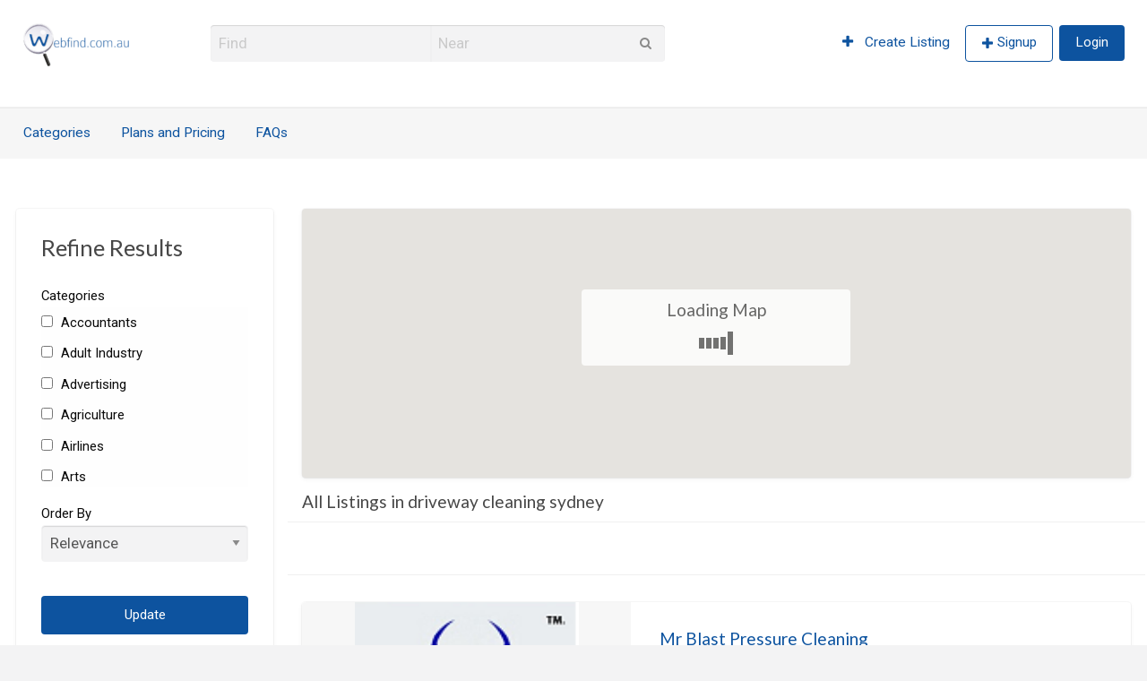

--- FILE ---
content_type: text/html; charset=UTF-8
request_url: https://www.webfind.com.au/listings/tag/driveway-cleaning-sydney/
body_size: 17089
content:
<!DOCTYPE html>
<html lang="en-US" class="no-js">
	<head>
		<meta charset="UTF-8">
		<meta name="viewport" content="width=device-width, initial-scale=1">

		<link rel="profile" href="https://gmpg.org/xfn/11">
		
		<meta name='robots' content='index, follow, max-image-preview:large, max-snippet:-1, max-video-preview:-1' />

            <script data-no-defer="1" data-ezscrex="false" data-cfasync="false" data-pagespeed-no-defer data-cookieconsent="ignore">
                var ctPublicFunctions = {"_ajax_nonce":"4ad94f1f37","_rest_nonce":"da849741cf","_ajax_url":"\/wp-admin\/admin-ajax.php","_rest_url":"https:\/\/www.webfind.com.au\/wp-json\/","data__cookies_type":"none","data__ajax_type":"rest","data__bot_detector_enabled":0,"data__frontend_data_log_enabled":1,"cookiePrefix":"","wprocket_detected":false,"host_url":"www.webfind.com.au","text__ee_click_to_select":"Click to select the whole data","text__ee_original_email":"The complete one is","text__ee_got_it":"Got it","text__ee_blocked":"Blocked","text__ee_cannot_connect":"Cannot connect","text__ee_cannot_decode":"Can not decode email. Unknown reason","text__ee_email_decoder":"CleanTalk email decoder","text__ee_wait_for_decoding":"The magic is on the way!","text__ee_decoding_process":"Please wait a few seconds while we decode the contact data."}
            </script>
        
            <script data-no-defer="1" data-ezscrex="false" data-cfasync="false" data-pagespeed-no-defer data-cookieconsent="ignore">
                var ctPublic = {"_ajax_nonce":"4ad94f1f37","settings__forms__check_internal":"0","settings__forms__check_external":"0","settings__forms__force_protection":0,"settings__forms__search_test":"1","settings__forms__wc_add_to_cart":"0","settings__data__bot_detector_enabled":0,"settings__sfw__anti_crawler":0,"blog_home":"https:\/\/www.webfind.com.au\/","pixel__setting":"3","pixel__enabled":false,"pixel__url":"https:\/\/moderate6-v4.cleantalk.org\/pixel\/4e121f9a390fff82fb65ea74df667ad7.gif","data__email_check_before_post":"1","data__email_check_exist_post":0,"data__cookies_type":"none","data__key_is_ok":true,"data__visible_fields_required":true,"wl_brandname":"Anti-Spam by CleanTalk","wl_brandname_short":"CleanTalk","ct_checkjs_key":986238734,"emailEncoderPassKey":"4656a166354888286a27d1d2c408609f","bot_detector_forms_excluded":"W10=","advancedCacheExists":false,"varnishCacheExists":false,"wc_ajax_add_to_cart":false}
            </script>
        
	<!-- This site is optimized with the Yoast SEO plugin v26.0 - https://yoast.com/wordpress/plugins/seo/ -->
	<title>driveway cleaning sydney Archives - webfind.com.au</title>
	<link rel="canonical" href="https://www.webfind.com.au/listings/tag/driveway-cleaning-sydney/" />
	<!-- / Yoast SEO plugin. -->


<link rel='dns-prefetch' href='//maps.googleapis.com' />
<link rel='dns-prefetch' href='//fonts.googleapis.com' />
<link rel="alternate" type="application/rss+xml" title="webfind.com.au &raquo; Feed" href="https://www.webfind.com.au/feed/" />
<link rel="alternate" type="application/rss+xml" title="webfind.com.au &raquo; Comments Feed" href="https://www.webfind.com.au/comments/feed/" />
<link rel="alternate" type="application/rss+xml" title="webfind.com.au &raquo; driveway cleaning sydney Listing Tag Feed" href="https://www.webfind.com.au/listings/tag/driveway-cleaning-sydney/feed/" />
<style type="text/css" id="custom-theme-colors" >
	
		/* Vantage Custom Color Scheme */
		.theme-custom a {
			color: #0d539f;
		}
		.theme-custom a:hover, .theme-custom a:focus {
			color: #093a70;
		}
		.theme-custom .button {
			background-color: #0d539f;
			color: #FEFEFE;
		}
		.theme-custom .button:hover, .theme-custom .button:focus {
			background-color: #093a70;
			color: #FEFEFE;
		}
		.theme-custom .button.primary {
			background-color: #0d539f;
		}
		.theme-custom .button.primary:hover, .theme-custom .button.primary:focus {
			background-color: #093a70;
			color: #FEFEFE;
		}
		.theme-custom .button.hollow {
			border-color: #0d539f;
			color: #0d539f;
			background-color: transparent;
		}
		.theme-custom .button.hollow:hover, .theme-custom .button.hollow:focus {
			background-color: #093a70;
			border-color: #093a70;
			color: #FEFEFE;
		}
		.theme-custom .button.hollowprimary {
			border-color: #0d539f;
			color: #0d539f;
		}
		.theme-custom .button.hollowprimary:hover, .theme-custom .button.hollowprimary:focus {
			border-color: #093a70;
			color: #093a70;
		}
		.theme-custom .button.disabled:hover, .theme-custom .button.disabled:focus {
			background-color: #0d539f;
		}
		.theme-custom .button.disabled.primary:hover, .theme-custom .button.disabled.primary:focus {
			background-color: #0d539f;
		}
		.theme-custom .accordion-title {
			color: #0d539f;
		}
		.theme-custom .is-accordion-submenu-parent > a::after {
			border-color: #0d539f transparent transparent;
		}
		.theme-custom .badge {
			background: #0d539f;
		}
		.theme-custom .breadcrumbs a {
			color: #0d539f;
		}
		.theme-custom .button-group.primary .button {
			background-color: #0d539f;
		}
		.theme-custom .button-group.primary .button:hover, .theme-custom .button-group.primary .button:focus {
			background-color: #093a70;
			color: #FEFEFE;
		}
		.theme-custom .menu .active > a {
			background: #0d539f;
		}
		.theme-custom .is-drilldown-submenu-parent > a::after {
			border-color: transparent transparent transparent #0d539f;
		}
		.theme-custom .js-drilldown-back > a::before {
			border-color: transparent #0d539f transparent transparent;
		}
		.theme-custom .dropdown.menu > li.is-dropdown-submenu-parent > a::after {
			border-color: #0d539f transparent transparent;
		}
		.theme-custom .dropdown.menu.vertical > li.opens-left > a::after {
			border-color: transparent #0d539f transparent transparent;
		}
		.theme-custom .dropdown.menu.vertical > li.opens-right > a::after {
			border-color: transparent transparent transparent #0d539f;
		}
		.theme-custom .dropdown.menu.medium-horizontal > li.is-dropdown-submenu-parent > a::after {
			border-color: #0d539f transparent transparent;
		}
		.theme-custom .dropdown.menu.medium-vertical > li.opens-left > a::after {
			border-color: transparent #0d539f transparent transparent;
		}
		.theme-custom .dropdown.menu.medium-vertical > li.opens-right > a::after {
			border-color: transparent transparent transparent #0d539f;
		}
		.theme-custom .dropdown.menu.large-horizontal > li.is-dropdown-submenu-parent > a::after {
			border-color: #0d539f transparent transparent;
		}
		.theme-custom .dropdown.menu.large-vertical > li.opens-left > a::after {
			border-color: transparent #0d539f transparent transparent;
		}
		.theme-custom .dropdown.menu.large-vertical > li.opens-right > a::after {
			border-color: transparent transparent transparent #0d539f;
		}
		.theme-custom .is-dropdown-submenu .is-dropdown-submenu-parent.opens-left > a::after {
			border-color: transparent #0d539f transparent transparent;
		}
		.theme-custom .is-dropdown-submenu .is-dropdown-submenu-parent.opens-right > a::after {
			border-color: transparent transparent transparent #0d539f;
		}
		.theme-custom .label {
			background: #0d539f;
			color: #FEFEFE;
		}
		.theme-custom .pagination .current {
			background: #0d539f;
		}
		.theme-custom .pagination .current a:hover, .theme-custom .pagination .current a:focus, .theme-custom .pagination .current a:active {
			color: inherit;
			background: #0d539f;
		}
		.theme-custom .progress.primary .progress-meter {
			background-color: #0d539f;
		}
		.theme-custom .progress-meter {
			background-color: #0d539f;
		}
		.theme-custom .slider-handle {
			background-color: #0d539f;
		}
		.theme-custom input:checked ~ .switch-paddle {
			background: #0d539f;
		}
		.theme-custom .tabs.primary {
			background: #0d539f;
		}
		.theme-custom #topcontrol {
			background: #0d539f;
		}
		.theme-custom #topcontrol:hover {
			background: #093a70;
		}
	</style>
<style id='wp-img-auto-sizes-contain-inline-css' type='text/css'>
img:is([sizes=auto i],[sizes^="auto," i]){contain-intrinsic-size:3000px 1500px}
/*# sourceURL=wp-img-auto-sizes-contain-inline-css */
</style>
<style id='wp-emoji-styles-inline-css' type='text/css'>

	img.wp-smiley, img.emoji {
		display: inline !important;
		border: none !important;
		box-shadow: none !important;
		height: 1em !important;
		width: 1em !important;
		margin: 0 0.07em !important;
		vertical-align: -0.1em !important;
		background: none !important;
		padding: 0 !important;
	}
/*# sourceURL=wp-emoji-styles-inline-css */
</style>
<style id='wp-block-library-inline-css' type='text/css'>
:root{--wp-block-synced-color:#7a00df;--wp-block-synced-color--rgb:122,0,223;--wp-bound-block-color:var(--wp-block-synced-color);--wp-editor-canvas-background:#ddd;--wp-admin-theme-color:#007cba;--wp-admin-theme-color--rgb:0,124,186;--wp-admin-theme-color-darker-10:#006ba1;--wp-admin-theme-color-darker-10--rgb:0,107,160.5;--wp-admin-theme-color-darker-20:#005a87;--wp-admin-theme-color-darker-20--rgb:0,90,135;--wp-admin-border-width-focus:2px}@media (min-resolution:192dpi){:root{--wp-admin-border-width-focus:1.5px}}.wp-element-button{cursor:pointer}:root .has-very-light-gray-background-color{background-color:#eee}:root .has-very-dark-gray-background-color{background-color:#313131}:root .has-very-light-gray-color{color:#eee}:root .has-very-dark-gray-color{color:#313131}:root .has-vivid-green-cyan-to-vivid-cyan-blue-gradient-background{background:linear-gradient(135deg,#00d084,#0693e3)}:root .has-purple-crush-gradient-background{background:linear-gradient(135deg,#34e2e4,#4721fb 50%,#ab1dfe)}:root .has-hazy-dawn-gradient-background{background:linear-gradient(135deg,#faaca8,#dad0ec)}:root .has-subdued-olive-gradient-background{background:linear-gradient(135deg,#fafae1,#67a671)}:root .has-atomic-cream-gradient-background{background:linear-gradient(135deg,#fdd79a,#004a59)}:root .has-nightshade-gradient-background{background:linear-gradient(135deg,#330968,#31cdcf)}:root .has-midnight-gradient-background{background:linear-gradient(135deg,#020381,#2874fc)}:root{--wp--preset--font-size--normal:16px;--wp--preset--font-size--huge:42px}.has-regular-font-size{font-size:1em}.has-larger-font-size{font-size:2.625em}.has-normal-font-size{font-size:var(--wp--preset--font-size--normal)}.has-huge-font-size{font-size:var(--wp--preset--font-size--huge)}.has-text-align-center{text-align:center}.has-text-align-left{text-align:left}.has-text-align-right{text-align:right}.has-fit-text{white-space:nowrap!important}#end-resizable-editor-section{display:none}.aligncenter{clear:both}.items-justified-left{justify-content:flex-start}.items-justified-center{justify-content:center}.items-justified-right{justify-content:flex-end}.items-justified-space-between{justify-content:space-between}.screen-reader-text{border:0;clip-path:inset(50%);height:1px;margin:-1px;overflow:hidden;padding:0;position:absolute;width:1px;word-wrap:normal!important}.screen-reader-text:focus{background-color:#ddd;clip-path:none;color:#444;display:block;font-size:1em;height:auto;left:5px;line-height:normal;padding:15px 23px 14px;text-decoration:none;top:5px;width:auto;z-index:100000}html :where(.has-border-color){border-style:solid}html :where([style*=border-top-color]){border-top-style:solid}html :where([style*=border-right-color]){border-right-style:solid}html :where([style*=border-bottom-color]){border-bottom-style:solid}html :where([style*=border-left-color]){border-left-style:solid}html :where([style*=border-width]){border-style:solid}html :where([style*=border-top-width]){border-top-style:solid}html :where([style*=border-right-width]){border-right-style:solid}html :where([style*=border-bottom-width]){border-bottom-style:solid}html :where([style*=border-left-width]){border-left-style:solid}html :where(img[class*=wp-image-]){height:auto;max-width:100%}:where(figure){margin:0 0 1em}html :where(.is-position-sticky){--wp-admin--admin-bar--position-offset:var(--wp-admin--admin-bar--height,0px)}@media screen and (max-width:600px){html :where(.is-position-sticky){--wp-admin--admin-bar--position-offset:0px}}

/*# sourceURL=wp-block-library-inline-css */
</style><style id='global-styles-inline-css' type='text/css'>
:root{--wp--preset--aspect-ratio--square: 1;--wp--preset--aspect-ratio--4-3: 4/3;--wp--preset--aspect-ratio--3-4: 3/4;--wp--preset--aspect-ratio--3-2: 3/2;--wp--preset--aspect-ratio--2-3: 2/3;--wp--preset--aspect-ratio--16-9: 16/9;--wp--preset--aspect-ratio--9-16: 9/16;--wp--preset--color--black: #000000;--wp--preset--color--cyan-bluish-gray: #abb8c3;--wp--preset--color--white: #ffffff;--wp--preset--color--pale-pink: #f78da7;--wp--preset--color--vivid-red: #cf2e2e;--wp--preset--color--luminous-vivid-orange: #ff6900;--wp--preset--color--luminous-vivid-amber: #fcb900;--wp--preset--color--light-green-cyan: #7bdcb5;--wp--preset--color--vivid-green-cyan: #00d084;--wp--preset--color--pale-cyan-blue: #8ed1fc;--wp--preset--color--vivid-cyan-blue: #0693e3;--wp--preset--color--vivid-purple: #9b51e0;--wp--preset--gradient--vivid-cyan-blue-to-vivid-purple: linear-gradient(135deg,rgb(6,147,227) 0%,rgb(155,81,224) 100%);--wp--preset--gradient--light-green-cyan-to-vivid-green-cyan: linear-gradient(135deg,rgb(122,220,180) 0%,rgb(0,208,130) 100%);--wp--preset--gradient--luminous-vivid-amber-to-luminous-vivid-orange: linear-gradient(135deg,rgb(252,185,0) 0%,rgb(255,105,0) 100%);--wp--preset--gradient--luminous-vivid-orange-to-vivid-red: linear-gradient(135deg,rgb(255,105,0) 0%,rgb(207,46,46) 100%);--wp--preset--gradient--very-light-gray-to-cyan-bluish-gray: linear-gradient(135deg,rgb(238,238,238) 0%,rgb(169,184,195) 100%);--wp--preset--gradient--cool-to-warm-spectrum: linear-gradient(135deg,rgb(74,234,220) 0%,rgb(151,120,209) 20%,rgb(207,42,186) 40%,rgb(238,44,130) 60%,rgb(251,105,98) 80%,rgb(254,248,76) 100%);--wp--preset--gradient--blush-light-purple: linear-gradient(135deg,rgb(255,206,236) 0%,rgb(152,150,240) 100%);--wp--preset--gradient--blush-bordeaux: linear-gradient(135deg,rgb(254,205,165) 0%,rgb(254,45,45) 50%,rgb(107,0,62) 100%);--wp--preset--gradient--luminous-dusk: linear-gradient(135deg,rgb(255,203,112) 0%,rgb(199,81,192) 50%,rgb(65,88,208) 100%);--wp--preset--gradient--pale-ocean: linear-gradient(135deg,rgb(255,245,203) 0%,rgb(182,227,212) 50%,rgb(51,167,181) 100%);--wp--preset--gradient--electric-grass: linear-gradient(135deg,rgb(202,248,128) 0%,rgb(113,206,126) 100%);--wp--preset--gradient--midnight: linear-gradient(135deg,rgb(2,3,129) 0%,rgb(40,116,252) 100%);--wp--preset--font-size--small: 13px;--wp--preset--font-size--medium: 20px;--wp--preset--font-size--large: 36px;--wp--preset--font-size--x-large: 42px;--wp--preset--spacing--20: 0.44rem;--wp--preset--spacing--30: 0.67rem;--wp--preset--spacing--40: 1rem;--wp--preset--spacing--50: 1.5rem;--wp--preset--spacing--60: 2.25rem;--wp--preset--spacing--70: 3.38rem;--wp--preset--spacing--80: 5.06rem;--wp--preset--shadow--natural: 6px 6px 9px rgba(0, 0, 0, 0.2);--wp--preset--shadow--deep: 12px 12px 50px rgba(0, 0, 0, 0.4);--wp--preset--shadow--sharp: 6px 6px 0px rgba(0, 0, 0, 0.2);--wp--preset--shadow--outlined: 6px 6px 0px -3px rgb(255, 255, 255), 6px 6px rgb(0, 0, 0);--wp--preset--shadow--crisp: 6px 6px 0px rgb(0, 0, 0);}:where(.is-layout-flex){gap: 0.5em;}:where(.is-layout-grid){gap: 0.5em;}body .is-layout-flex{display: flex;}.is-layout-flex{flex-wrap: wrap;align-items: center;}.is-layout-flex > :is(*, div){margin: 0;}body .is-layout-grid{display: grid;}.is-layout-grid > :is(*, div){margin: 0;}:where(.wp-block-columns.is-layout-flex){gap: 2em;}:where(.wp-block-columns.is-layout-grid){gap: 2em;}:where(.wp-block-post-template.is-layout-flex){gap: 1.25em;}:where(.wp-block-post-template.is-layout-grid){gap: 1.25em;}.has-black-color{color: var(--wp--preset--color--black) !important;}.has-cyan-bluish-gray-color{color: var(--wp--preset--color--cyan-bluish-gray) !important;}.has-white-color{color: var(--wp--preset--color--white) !important;}.has-pale-pink-color{color: var(--wp--preset--color--pale-pink) !important;}.has-vivid-red-color{color: var(--wp--preset--color--vivid-red) !important;}.has-luminous-vivid-orange-color{color: var(--wp--preset--color--luminous-vivid-orange) !important;}.has-luminous-vivid-amber-color{color: var(--wp--preset--color--luminous-vivid-amber) !important;}.has-light-green-cyan-color{color: var(--wp--preset--color--light-green-cyan) !important;}.has-vivid-green-cyan-color{color: var(--wp--preset--color--vivid-green-cyan) !important;}.has-pale-cyan-blue-color{color: var(--wp--preset--color--pale-cyan-blue) !important;}.has-vivid-cyan-blue-color{color: var(--wp--preset--color--vivid-cyan-blue) !important;}.has-vivid-purple-color{color: var(--wp--preset--color--vivid-purple) !important;}.has-black-background-color{background-color: var(--wp--preset--color--black) !important;}.has-cyan-bluish-gray-background-color{background-color: var(--wp--preset--color--cyan-bluish-gray) !important;}.has-white-background-color{background-color: var(--wp--preset--color--white) !important;}.has-pale-pink-background-color{background-color: var(--wp--preset--color--pale-pink) !important;}.has-vivid-red-background-color{background-color: var(--wp--preset--color--vivid-red) !important;}.has-luminous-vivid-orange-background-color{background-color: var(--wp--preset--color--luminous-vivid-orange) !important;}.has-luminous-vivid-amber-background-color{background-color: var(--wp--preset--color--luminous-vivid-amber) !important;}.has-light-green-cyan-background-color{background-color: var(--wp--preset--color--light-green-cyan) !important;}.has-vivid-green-cyan-background-color{background-color: var(--wp--preset--color--vivid-green-cyan) !important;}.has-pale-cyan-blue-background-color{background-color: var(--wp--preset--color--pale-cyan-blue) !important;}.has-vivid-cyan-blue-background-color{background-color: var(--wp--preset--color--vivid-cyan-blue) !important;}.has-vivid-purple-background-color{background-color: var(--wp--preset--color--vivid-purple) !important;}.has-black-border-color{border-color: var(--wp--preset--color--black) !important;}.has-cyan-bluish-gray-border-color{border-color: var(--wp--preset--color--cyan-bluish-gray) !important;}.has-white-border-color{border-color: var(--wp--preset--color--white) !important;}.has-pale-pink-border-color{border-color: var(--wp--preset--color--pale-pink) !important;}.has-vivid-red-border-color{border-color: var(--wp--preset--color--vivid-red) !important;}.has-luminous-vivid-orange-border-color{border-color: var(--wp--preset--color--luminous-vivid-orange) !important;}.has-luminous-vivid-amber-border-color{border-color: var(--wp--preset--color--luminous-vivid-amber) !important;}.has-light-green-cyan-border-color{border-color: var(--wp--preset--color--light-green-cyan) !important;}.has-vivid-green-cyan-border-color{border-color: var(--wp--preset--color--vivid-green-cyan) !important;}.has-pale-cyan-blue-border-color{border-color: var(--wp--preset--color--pale-cyan-blue) !important;}.has-vivid-cyan-blue-border-color{border-color: var(--wp--preset--color--vivid-cyan-blue) !important;}.has-vivid-purple-border-color{border-color: var(--wp--preset--color--vivid-purple) !important;}.has-vivid-cyan-blue-to-vivid-purple-gradient-background{background: var(--wp--preset--gradient--vivid-cyan-blue-to-vivid-purple) !important;}.has-light-green-cyan-to-vivid-green-cyan-gradient-background{background: var(--wp--preset--gradient--light-green-cyan-to-vivid-green-cyan) !important;}.has-luminous-vivid-amber-to-luminous-vivid-orange-gradient-background{background: var(--wp--preset--gradient--luminous-vivid-amber-to-luminous-vivid-orange) !important;}.has-luminous-vivid-orange-to-vivid-red-gradient-background{background: var(--wp--preset--gradient--luminous-vivid-orange-to-vivid-red) !important;}.has-very-light-gray-to-cyan-bluish-gray-gradient-background{background: var(--wp--preset--gradient--very-light-gray-to-cyan-bluish-gray) !important;}.has-cool-to-warm-spectrum-gradient-background{background: var(--wp--preset--gradient--cool-to-warm-spectrum) !important;}.has-blush-light-purple-gradient-background{background: var(--wp--preset--gradient--blush-light-purple) !important;}.has-blush-bordeaux-gradient-background{background: var(--wp--preset--gradient--blush-bordeaux) !important;}.has-luminous-dusk-gradient-background{background: var(--wp--preset--gradient--luminous-dusk) !important;}.has-pale-ocean-gradient-background{background: var(--wp--preset--gradient--pale-ocean) !important;}.has-electric-grass-gradient-background{background: var(--wp--preset--gradient--electric-grass) !important;}.has-midnight-gradient-background{background: var(--wp--preset--gradient--midnight) !important;}.has-small-font-size{font-size: var(--wp--preset--font-size--small) !important;}.has-medium-font-size{font-size: var(--wp--preset--font-size--medium) !important;}.has-large-font-size{font-size: var(--wp--preset--font-size--large) !important;}.has-x-large-font-size{font-size: var(--wp--preset--font-size--x-large) !important;}
/*# sourceURL=global-styles-inline-css */
</style>

<style id='classic-theme-styles-inline-css' type='text/css'>
/*! This file is auto-generated */
.wp-block-button__link{color:#fff;background-color:#32373c;border-radius:9999px;box-shadow:none;text-decoration:none;padding:calc(.667em + 2px) calc(1.333em + 2px);font-size:1.125em}.wp-block-file__button{background:#32373c;color:#fff;text-decoration:none}
/*# sourceURL=/wp-includes/css/classic-themes.min.css */
</style>
<link rel='stylesheet' id='cleantalk-public-css-css' href='https://www.webfind.com.au/wp-content/plugins/cleantalk-spam-protect/css/cleantalk-public.min.css?ver=6.71.1_1769453451' type='text/css' media='all' />
<link rel='stylesheet' id='cleantalk-email-decoder-css-css' href='https://www.webfind.com.au/wp-content/plugins/cleantalk-spam-protect/css/cleantalk-email-decoder.min.css?ver=6.71.1_1769453451' type='text/css' media='all' />
<link rel='stylesheet' id='contact-form-7-css' href='https://www.webfind.com.au/wp-content/plugins/contact-form-7/includes/css/styles.css?ver=6.1.4' type='text/css' media='all' />
<link rel='stylesheet' id='google-typography-font-css' href='//fonts.googleapis.com/css?family=Oswald:300|Roboto:normal' type='text/css' media='all' />
<link rel='stylesheet' id='vs-style-css' href='https://www.webfind.com.au/wp-content/plugins/vantage-image-slider/vantage-image-slider.css?ver=6.9' type='text/css' media='all' />
<link rel='stylesheet' id='flex-stylesheet-css' href='https://www.webfind.com.au/wp-content/plugins/vantage-image-slider/flexslider/flexslider.css?ver=6.9' type='text/css' media='all' />
<link rel='stylesheet' id='lb-stylesheet-css' href='https://www.webfind.com.au/wp-content/plugins/vantage-image-slider/lightbox/css/lightbox.css?ver=6.9' type='text/css' media='all' />
<link rel='stylesheet' id='foundation-css' href='https://www.webfind.com.au/wp-content/themes/appthemes-vantage/assets/css/foundation.min.css?ver=6.2.4' type='text/css' media='all' />
<link rel='stylesheet' id='slick-css' href='https://www.webfind.com.au/wp-content/themes/appthemes-vantage/assets/js/lib/slick/slick.min.css?ver=1.6.0' type='text/css' media='all' />
<link rel='stylesheet' id='slick-theme-css' href='https://www.webfind.com.au/wp-content/themes/appthemes-vantage/assets/js/lib/slick/slick-theme.min.css?ver=1.6.0' type='text/css' media='all' />
<link rel='stylesheet' id='font-awesome-css' href='https://www.webfind.com.au/wp-content/themes/appthemes-vantage/theme-framework/lib/font-awesome/css/font-awesome.min.css?ver=4.7.0' type='text/css' media='all' />
<link rel='stylesheet' id='google-fonts-css' href='//fonts.googleapis.com/css?family=Lato%3A400%2C900%7CRoboto%3A400%2C500%7CRock+Salt&#038;ver=6.9' type='text/css' media='all' />
<link rel='stylesheet' id='theme-styles-css' href='https://www.webfind.com.au/wp-content/themes/appthemes-vantage/assets/css/style.min.css?ver=4.2.13' type='text/css' media='all' />
<style id='theme-styles-inline-css' type='text/css'>

		/* Vantage Header Background Color */
		#top-bar-primary, #top-bar-primary #menu-primary, .top-bar, .top-bar > ul {
			background-color: #ffffff;
		}
		.header #top-bar-primary {
			border-bottom: 1px solid #f2f2f2;
		}
	

		/* Vantage Primary Header Text Color */
		.top-bar li.menu-item a {
			color: #0d539f;
		}
		.top-bar li.menu-item a:focus, .top-bar li.menu-item a:hover {
			color: #093a70;
		}
	

		/* Vantage Footer Background Color */
		#footer {
			background-color: #023566;
		}
	

		/* Header Site Title */
		.header .site-title {
			clip: rect(1px, 1px, 1px, 1px);
			position: absolute;
		}
	

		/* Header Site Tagline */
		.header .site-description {
			clip: rect(1px, 1px, 1px, 1px);
			position: absolute;
		}
	
/*# sourceURL=theme-styles-inline-css */
</style>
<link rel='stylesheet' id='vt-style-css' href='https://www.webfind.com.au/wp-content/plugins/vantage-search-suggest/css/style.css?ver=6.9' type='text/css' media='all' />
<script type="610df9691efc932455cd202e-text/javascript" id="jquery-core-js-extra">
/* <![CDATA[ */
var AppThemes = {"ajaxurl":"/wp-admin/admin-ajax.php","current_url":"https://www.webfind.com.au/listings/tag/driveway-cleaning-sydney/"};
//# sourceURL=jquery-core-js-extra
/* ]]> */
</script>
<script type="610df9691efc932455cd202e-text/javascript" src="https://www.webfind.com.au/wp-includes/js/jquery/jquery.min.js?ver=3.7.1" id="jquery-core-js"></script>
<script type="610df9691efc932455cd202e-text/javascript" src="https://www.webfind.com.au/wp-includes/js/jquery/jquery-migrate.min.js?ver=3.4.1" id="jquery-migrate-js"></script>
<script type="610df9691efc932455cd202e-text/javascript" id="jquery-js-after">
/* <![CDATA[ */
var AppThemes = {"ajaxurl":"\/wp-admin\/admin-ajax.php","current_url":"https:\/\/www.webfind.com.au\/listings\/tag\/driveway-cleaning-sydney\/"};
//# sourceURL=jquery-js-after
/* ]]> */
</script>
<script type="610df9691efc932455cd202e-text/javascript" src="https://www.webfind.com.au/wp-content/plugins/cleantalk-spam-protect/js/apbct-public-bundle_gathering.min.js?ver=6.71.1_1769453451" id="apbct-public-bundle_gathering.min-js-js"></script>
<script type="610df9691efc932455cd202e-text/javascript" src="//maps.googleapis.com/maps/api/js?libraries=geometry,places&amp;region=au&amp;language=en&amp;unit=km&amp;key=AIzaSyBzDlT-OxhXm9NJUwhW5G473Vgf--ptAtw" id="google-maps-api-js"></script>
<script type="610df9691efc932455cd202e-text/javascript" src="https://www.webfind.com.au/wp-content/plugins/vantage-search-suggest/js/typeahead.js?ver=6.9" id="vt-typehead-js"></script>
<script type="610df9691efc932455cd202e-text/javascript" src="https://www.webfind.com.au/wp-content/plugins/vantage-search-suggest/js/hogan.js?ver=6.9" id="vt-script-hogan-js"></script>
<script type="610df9691efc932455cd202e-text/javascript" id="vt-script-js-extra">
/* <![CDATA[ */
var ravs_i18n = {"pathListing":"https://www.webfind.com.au/wp-content/plugins/vantage-search-suggest/json/listing.json","pathEvent":"https://www.webfind.com.au/wp-content/plugins/vantage-search-suggest/json/event.json","url":"https://www.webfind.com.au","showCategory":null,"showAddress":null,"resultLimit":null};
//# sourceURL=vt-script-js-extra
/* ]]> */
</script>
<script type="610df9691efc932455cd202e-text/javascript" src="https://www.webfind.com.au/wp-content/plugins/vantage-search-suggest/js/script.js?ver=6.9" id="vt-script-js"></script>
<link rel="https://api.w.org/" href="https://www.webfind.com.au/wp-json/" /><link rel="EditURI" type="application/rsd+xml" title="RSD" href="https://www.webfind.com.au/xmlrpc.php?rsd" />
<meta name="generator" content="WordPress 6.9" />

<style type="text/css">
#main .section-head h1, div.list .section-head h1 { font-family: "Oswald"; font-weight: 300; font-size: 30px; color: #1e73be;  }
#footer .section-head h3{ font-family: "Roboto"; font-weight: normal; color: #d1d1d1;  }
#footer ul li, #footer p{ font-family: "Roboto"; font-weight: normal; font-size: 11px; color: #c4c4c4;  }
#main .section-head h1, div.list .section-head h1{ font-family: "Roboto"; font-weight: normal; font-size: 12px; color: #7a7a7a;  }
.section-head, .section-head h1, .section-head h3,.section-head h3 a,#sidebar .section-head h3,#sidebar .section-head h3 a{ font-family: "Roboto"; font-weight: normal; color: #ffffff;  }
h1 a,h2 a,h1,h2,article > h2,.single-listing article.listing h1{ font-family: "Oswald"; font-weight: 300; font-size: 24px; color: #1e73be;  }
p,body,.listing-description,.listing-address,#content{ font-family: "Roboto"; font-weight: normal; font-size: 14px; color: #474747;  }
</style>
<style type="text/css" id="custom-background-css">
#content.off-canvas-content { background-color: #ffffff; }
</style>
	<link rel="icon" href="https://www.webfind.com.au/wp-content/uploads/2015/02/cropped-webfind_logo_twitter-32x32.png" sizes="32x32" />
<link rel="icon" href="https://www.webfind.com.au/wp-content/uploads/2015/02/cropped-webfind_logo_twitter-192x192.png" sizes="192x192" />
<link rel="apple-touch-icon" href="https://www.webfind.com.au/wp-content/uploads/2015/02/cropped-webfind_logo_twitter-180x180.png" />
<meta name="msapplication-TileImage" content="https://www.webfind.com.au/wp-content/uploads/2015/02/cropped-webfind_logo_twitter-270x270.png" />
		<style type="text/css" id="wp-custom-css">
			.home-cover .entry-title {
	display:none;
}
.header #top-bar-primary {
    min-height: 120px;
		justify-content: space-around;
	align-content: space-around;
}
.entry-cover.has-image:after{
	background:none;
}
.item-cover {
	background-size: contain;
	background-color:#F7F7F7;
	background-position:center;
}
#top-bar-secondary{
	background-color:#f6f6f6;
	border-top:1px solid #ebeaea;
}
.title-bar {
	background-color:#0d539f;
}		</style>
			</head>

	<body class="archive tax-listing_tag term-driveway-cleaning-sydney term-30491 custom-background wp-custom-logo wp-theme-appthemes-vantage theme-custom">

		<div class="off-canvas-wrapper">

			<div class="off-canvas-wrapper-inner" data-off-canvas-wrapper>

				<!-- off-canvas left menu -->
<div class="off-canvas dark position-left" id="offCanvasLeft" data-off-canvas data-position="left">

	<!-- Close button -->
	<button class="close-button" aria-label="Close menu" type="button" data-close>
		<span aria-hidden="true">&times;</span>
	</button>

	<ul class="mobile-ofc vertical menu">
		<li class="title">webfind.com.au</li>
		<li><a href="https://www.webfind.com.au/" rel="home">Home</a></li>
	</ul>

<div class="mobile-hr"></div>

	<!-- Menu -->
	<ul id="menu-secondary" class="menu medium-horizontal vertical" data-responsive-menu="accordion medium-dropdown" data-close-on-click-inside="false"><li id="menu-item-63495" class="menu-item menu-item-type-post_type menu-item-object-page menu-item-63495"><a href="https://www.webfind.com.au/categories-webfind-australian-business-directory-listings/">Categories</a><ul class="listing-cats listing-cats-dropdown"><div class="cat-column row collapse small-up-1 medium-up-2 large-up-3"><div class="parent-cat-wrap column column-block"><div class="parent-cat cat-item-14258"><a href="https://www.webfind.com.au/listings/category/accountants/">Accountants <span class="cat-item-count label">31</span></a></div><!-- .parent-cat -->
</div><!-- .parent-cat-wrap -->
<div class="parent-cat-wrap column column-block"><div class="parent-cat cat-item-36"><a href="https://www.webfind.com.au/listings/category/adult-industry/">Adult Industry <span class="cat-item-count label">27</span></a></div><!-- .parent-cat -->
</div><!-- .parent-cat-wrap -->
<div class="parent-cat-wrap column column-block"><div class="parent-cat cat-item-4"><a href="https://www.webfind.com.au/listings/category/advertising/">Advertising <span class="cat-item-count label">52</span></a></div><!-- .parent-cat -->
</div><!-- .parent-cat-wrap -->
<div class="parent-cat-wrap column column-block"><div class="parent-cat cat-item-61"><a href="https://www.webfind.com.au/listings/category/agriculture/">Agriculture <span class="cat-item-count label">16</span></a></div><!-- .parent-cat -->
</div><!-- .parent-cat-wrap -->
<div class="parent-cat-wrap column column-block"><div class="parent-cat cat-item-5"><a href="https://www.webfind.com.au/listings/category/airlines/">Airlines <span class="cat-item-count label">2</span></a></div><!-- .parent-cat -->
</div><!-- .parent-cat-wrap -->
<div class="parent-cat-wrap column column-block"><div class="parent-cat cat-item-6"><a href="https://www.webfind.com.au/listings/category/arts/">Arts <span class="cat-item-count label">46</span></a></div><!-- .parent-cat -->
</div><!-- .parent-cat-wrap -->
<div class="parent-cat-wrap column column-block"><div class="parent-cat cat-item-7"><a href="https://www.webfind.com.au/listings/category/associations/">Associations <span class="cat-item-count label">3</span></a></div><!-- .parent-cat -->
</div><!-- .parent-cat-wrap -->
<div class="parent-cat-wrap column column-block"><div class="parent-cat cat-item-14360"><a href="https://www.webfind.com.au/listings/category/auto/">Auto <span class="cat-item-count label">96</span></a></div><!-- .parent-cat -->
</div><!-- .parent-cat-wrap -->
<div class="parent-cat-wrap column column-block"><div class="parent-cat cat-item-1"><a href="https://www.webfind.com.au/listings/category/automobile/">Automobile <span class="cat-item-count label">99</span></a></div><!-- .parent-cat -->
</div><!-- .parent-cat-wrap -->
<div class="parent-cat-wrap column column-block"><div class="parent-cat cat-item-8"><a href="https://www.webfind.com.au/listings/category/bank/">Bank <span class="cat-item-count label">1</span></a></div><!-- .parent-cat -->
</div><!-- .parent-cat-wrap -->
<div class="parent-cat-wrap column column-block"><div class="parent-cat cat-item-14257"><a href="https://www.webfind.com.au/listings/category/beverages/">Beverages <span class="cat-item-count label">15</span></a></div><!-- .parent-cat -->
</div><!-- .parent-cat-wrap -->
<div class="parent-cat-wrap column column-block"><div class="parent-cat cat-item-10"><a href="https://www.webfind.com.au/listings/category/biotechnology/">Biotechnology <span class="cat-item-count label">3</span></a></div><!-- .parent-cat -->
</div><!-- .parent-cat-wrap -->
<div class="parent-cat-wrap column column-block"><div class="parent-cat cat-item-158"><a href="https://www.webfind.com.au/listings/category/bistro/">Bistro <span class="cat-item-count label">3</span></a></div><!-- .parent-cat -->
</div><!-- .parent-cat-wrap -->
<div class="parent-cat-wrap column column-block"><div class="parent-cat cat-item-11"><a href="https://www.webfind.com.au/listings/category/blog/">Blog <span class="cat-item-count label">7</span></a></div><!-- .parent-cat -->
</div><!-- .parent-cat-wrap -->
<div class="parent-cat-wrap column column-block"><div class="parent-cat cat-item-14086"><a href="https://www.webfind.com.au/listings/category/bookkeeping/">Bookkeeping <span class="cat-item-count label">15</span></a></div><!-- .parent-cat -->
</div><!-- .parent-cat-wrap -->
<div class="parent-cat-wrap column column-block"><div class="parent-cat cat-item-12"><a href="https://www.webfind.com.au/listings/category/broadcasting/">Broadcasting <span class="cat-item-count label">1</span></a></div><!-- .parent-cat -->
</div><!-- .parent-cat-wrap -->
<div class="parent-cat-wrap column column-block"><div class="parent-cat cat-item-14240"><a href="https://www.webfind.com.au/listings/category/business-services/">Business Services <span class="cat-item-count label">593</span></a></div><!-- .parent-cat -->
</div><!-- .parent-cat-wrap -->
<div class="parent-cat-wrap column column-block"><div class="parent-cat cat-item-13"><a href="https://www.webfind.com.au/listings/category/computer-hardware/">Computer Hardware <span class="cat-item-count label">54</span></a></div><!-- .parent-cat -->
</div><!-- .parent-cat-wrap -->
<div class="parent-cat-wrap column column-block"><div class="parent-cat cat-item-14"><a href="https://www.webfind.com.au/listings/category/computer-software/">Computer Software <span class="cat-item-count label">64</span></a></div><!-- .parent-cat -->
</div><!-- .parent-cat-wrap -->
<div class="parent-cat-wrap column column-block"><div class="parent-cat cat-item-15"><a href="https://www.webfind.com.au/listings/category/construction/">Construction <span class="cat-item-count label">236</span></a></div><!-- .parent-cat -->
</div><!-- .parent-cat-wrap -->
<div class="parent-cat-wrap column column-block"><div class="parent-cat cat-item-16"><a href="https://www.webfind.com.au/listings/category/consulting/">Consulting <span class="cat-item-count label">36</span></a></div><!-- .parent-cat -->
</div><!-- .parent-cat-wrap -->
<div class="parent-cat-wrap column column-block"><div class="parent-cat cat-item-17"><a href="https://www.webfind.com.au/listings/category/consumer-goods/">Consumer Goods <span class="cat-item-count label">30</span></a></div><!-- .parent-cat -->
</div><!-- .parent-cat-wrap -->
<div class="parent-cat-wrap column column-block"><div class="parent-cat cat-item-19"><a href="https://www.webfind.com.au/listings/category/design/">Design <span class="cat-item-count label">68</span></a></div><!-- .parent-cat -->
</div><!-- .parent-cat-wrap -->
<div class="parent-cat-wrap column column-block"><div class="parent-cat cat-item-20"><a href="https://www.webfind.com.au/listings/category/education/">Education <span class="cat-item-count label">84</span></a></div><!-- .parent-cat -->
</div><!-- .parent-cat-wrap -->
<div class="parent-cat-wrap column column-block"><div class="parent-cat cat-item-21"><a href="https://www.webfind.com.au/listings/category/electronics/">Electronics <span class="cat-item-count label">52</span></a></div><!-- .parent-cat -->
</div><!-- .parent-cat-wrap -->
<div class="parent-cat-wrap column column-block"><div class="parent-cat cat-item-22"><a href="https://www.webfind.com.au/listings/category/employment/">Employment <span class="cat-item-count label">12</span></a></div><!-- .parent-cat -->
</div><!-- .parent-cat-wrap -->
<div class="parent-cat-wrap column column-block"><div class="parent-cat cat-item-23"><a href="https://www.webfind.com.au/listings/category/energy/">Energy <span class="cat-item-count label">36</span></a></div><!-- .parent-cat -->
</div><!-- .parent-cat-wrap -->
<div class="parent-cat-wrap column column-block"><div class="parent-cat cat-item-24"><a href="https://www.webfind.com.au/listings/category/entertainment/">Entertainment <span class="cat-item-count label">62</span></a></div><!-- .parent-cat -->
</div><!-- .parent-cat-wrap -->
<div class="parent-cat-wrap column column-block"><div class="parent-cat cat-item-25"><a href="https://www.webfind.com.au/listings/category/environmental/">Environmental <span class="cat-item-count label">24</span></a></div><!-- .parent-cat -->
</div><!-- .parent-cat-wrap -->
<div class="parent-cat-wrap column column-block"><div class="parent-cat cat-item-26"><a href="https://www.webfind.com.au/listings/category/events/">Events <span class="cat-item-count label">59</span></a></div><!-- .parent-cat -->
</div><!-- .parent-cat-wrap -->
<div class="parent-cat-wrap column column-block"><div class="parent-cat cat-item-27"><a href="https://www.webfind.com.au/listings/category/faith-based/">Faith Based <span class="cat-item-count label">3</span></a></div><!-- .parent-cat -->
</div><!-- .parent-cat-wrap -->
<div class="parent-cat-wrap column column-block"><div class="parent-cat cat-item-28"><a href="https://www.webfind.com.au/listings/category/fashion-beauty/">Fashion &amp; Beauty <span class="cat-item-count label">210</span></a></div><!-- .parent-cat -->
</div><!-- .parent-cat-wrap -->
<div class="parent-cat-wrap column column-block"><div class="parent-cat cat-item-29"><a href="https://www.webfind.com.au/listings/category/financial-services/">Financial Services <span class="cat-item-count label">87</span></a></div><!-- .parent-cat -->
</div><!-- .parent-cat-wrap -->
<div class="parent-cat-wrap column column-block"><div class="parent-cat cat-item-30"><a href="https://www.webfind.com.au/listings/category/food-industry/">Food Industry <span class="cat-item-count label">51</span></a></div><!-- .parent-cat -->
</div><!-- .parent-cat-wrap -->
<div class="parent-cat-wrap column column-block"><div class="parent-cat cat-item-14359"><a href="https://www.webfind.com.au/listings/category/for-hire/">For Hire <span class="cat-item-count label">24</span></a></div><!-- .parent-cat -->
</div><!-- .parent-cat-wrap -->
<div class="parent-cat-wrap column column-block"><div class="parent-cat cat-item-14358"><a href="https://www.webfind.com.au/listings/category/furniture/">Furniture <span class="cat-item-count label">72</span></a></div><!-- .parent-cat -->
</div><!-- .parent-cat-wrap -->
<div class="parent-cat-wrap column column-block"><div class="parent-cat cat-item-31"><a href="https://www.webfind.com.au/listings/category/game-industry/">Game Industry <span class="cat-item-count label">7</span></a></div><!-- .parent-cat -->
</div><!-- .parent-cat-wrap -->
<div class="parent-cat-wrap column column-block"><div class="parent-cat cat-item-13468"><a href="https://www.webfind.com.au/listings/category/gifts/">Gifts <span class="cat-item-count label">37</span></a></div><!-- .parent-cat -->
</div><!-- .parent-cat-wrap -->
<div class="parent-cat-wrap column column-block"><div class="parent-cat cat-item-32"><a href="https://www.webfind.com.au/listings/category/government/">Government <span class="cat-item-count label">1</span></a></div><!-- .parent-cat -->
</div><!-- .parent-cat-wrap -->
<div class="parent-cat-wrap column column-block"><div class="parent-cat cat-item-33"><a href="https://www.webfind.com.au/listings/category/health-care/">Health Care <span class="cat-item-count label">301</span></a></div><!-- .parent-cat -->
</div><!-- .parent-cat-wrap -->
<div class="parent-cat-wrap column column-block"><div class="parent-cat cat-item-34"><a href="https://www.webfind.com.au/listings/category/hospitality/">Hospitality <span class="cat-item-count label">28</span></a></div><!-- .parent-cat -->
</div><!-- .parent-cat-wrap -->
<div class="parent-cat-wrap column column-block"><div class="parent-cat cat-item-35"><a href="https://www.webfind.com.au/listings/category/information-services/">Information Services <span class="cat-item-count label">16</span></a></div><!-- .parent-cat -->
</div><!-- .parent-cat-wrap -->
<div class="parent-cat-wrap column column-block"><div class="parent-cat cat-item-37"><a href="https://www.webfind.com.au/listings/category/insurance/">Insurance <span class="cat-item-count label">17</span></a></div><!-- .parent-cat -->
</div><!-- .parent-cat-wrap -->
<div class="parent-cat-wrap column column-block"><div class="parent-cat cat-item-38"><a href="https://www.webfind.com.au/listings/category/interactive-services/">Interactive Services <span class="cat-item-count label">6</span></a></div><!-- .parent-cat -->
</div><!-- .parent-cat-wrap -->
<div class="parent-cat-wrap column column-block"><div class="parent-cat cat-item-39"><a href="https://www.webfind.com.au/listings/category/internet-service-provider/">Internet Service Provider <span class="cat-item-count label">24</span></a></div><!-- .parent-cat -->
</div><!-- .parent-cat-wrap -->
<div class="parent-cat-wrap column column-block"><div class="parent-cat cat-item-40"><a href="https://www.webfind.com.au/listings/category/investment/">Investment <span class="cat-item-count label">7</span></a></div><!-- .parent-cat -->
</div><!-- .parent-cat-wrap -->
<div class="parent-cat-wrap column column-block"><div class="parent-cat cat-item-13510"><a href="https://www.webfind.com.au/listings/category/landscaping/">Landscaping <span class="cat-item-count label">78</span></a></div><!-- .parent-cat -->
</div><!-- .parent-cat-wrap -->
<div class="parent-cat-wrap column column-block"><div class="parent-cat cat-item-41"><a href="https://www.webfind.com.au/listings/category/legal/">Legal <span class="cat-item-count label">79</span></a></div><!-- .parent-cat -->
</div><!-- .parent-cat-wrap -->
<div class="parent-cat-wrap column column-block"><div class="parent-cat cat-item-42"><a href="https://www.webfind.com.au/listings/category/leisure/">Leisure <span class="cat-item-count label">15</span></a></div><!-- .parent-cat -->
</div><!-- .parent-cat-wrap -->
<div class="parent-cat-wrap column column-block"><div class="parent-cat cat-item-43"><a href="https://www.webfind.com.au/listings/category/magazine/">Magazine <span class="cat-item-count label">3</span></a></div><!-- .parent-cat -->
</div><!-- .parent-cat-wrap -->
<div class="parent-cat-wrap column column-block"><div class="parent-cat cat-item-45"><a href="https://www.webfind.com.au/listings/category/manufacturing/">Manufacturing <span class="cat-item-count label">60</span></a></div><!-- .parent-cat -->
</div><!-- .parent-cat-wrap -->
<div class="parent-cat-wrap column column-block"><div class="parent-cat cat-item-44"><a href="https://www.webfind.com.au/listings/category/marketing/">Marketing <span class="cat-item-count label">62</span></a></div><!-- .parent-cat -->
</div><!-- .parent-cat-wrap -->
<div class="parent-cat-wrap column column-block"><div class="parent-cat cat-item-46"><a href="https://www.webfind.com.au/listings/category/media/">Media <span class="cat-item-count label">9</span></a></div><!-- .parent-cat -->
</div><!-- .parent-cat-wrap -->
<div class="parent-cat-wrap column column-block"><div class="parent-cat cat-item-47"><a href="https://www.webfind.com.au/listings/category/medical/">Medical <span class="cat-item-count label">40</span></a></div><!-- .parent-cat -->
</div><!-- .parent-cat-wrap -->
<div class="parent-cat-wrap column column-block"><div class="parent-cat cat-item-48"><a href="https://www.webfind.com.au/listings/category/medical-equipment/">Medical Equipment <span class="cat-item-count label">9</span></a></div><!-- .parent-cat -->
</div><!-- .parent-cat-wrap -->
<div class="parent-cat-wrap column column-block"><div class="parent-cat cat-item-14835"><a href="https://www.webfind.com.au/listings/category/mobile-software-development/">Mobile Software Development <span class="cat-item-count label">11</span></a></div><!-- .parent-cat -->
</div><!-- .parent-cat-wrap -->
<div class="parent-cat-wrap column column-block"><div class="parent-cat cat-item-50"><a href="https://www.webfind.com.au/listings/category/non-profit/">Non-profit <span class="cat-item-count label">7</span></a></div><!-- .parent-cat -->
</div><!-- .parent-cat-wrap -->
<div class="parent-cat-wrap column column-block"><div class="parent-cat cat-item-51"><a href="https://www.webfind.com.au/listings/category/pharmaceuticals/">Pharmaceuticals <span class="cat-item-count label">2</span></a></div><!-- .parent-cat -->
</div><!-- .parent-cat-wrap -->
<div class="parent-cat-wrap column column-block"><div class="parent-cat cat-item-52"><a href="https://www.webfind.com.au/listings/category/photography/">Photography <span class="cat-item-count label">65</span></a></div><!-- .parent-cat -->
</div><!-- .parent-cat-wrap -->
<div class="parent-cat-wrap column column-block"><div class="parent-cat cat-item-152"><a href="https://www.webfind.com.au/listings/category/plantation/">Plantation <span class="cat-item-count label">2</span></a></div><!-- .parent-cat -->
</div><!-- .parent-cat-wrap -->
<div class="parent-cat-wrap column column-block"><div class="parent-cat cat-item-53"><a href="https://www.webfind.com.au/listings/category/professional-services/">Professional Services <span class="cat-item-count label">206</span></a></div><!-- .parent-cat -->
</div><!-- .parent-cat-wrap -->
<div class="parent-cat-wrap column column-block"><div class="parent-cat cat-item-54"><a href="https://www.webfind.com.au/listings/category/public-relations/">Public Relations <span class="cat-item-count label">4</span></a></div><!-- .parent-cat -->
</div><!-- .parent-cat-wrap -->
<div class="parent-cat-wrap column column-block"><div class="parent-cat cat-item-55"><a href="https://www.webfind.com.au/listings/category/publishing/">Publishing <span class="cat-item-count label">17</span></a></div><!-- .parent-cat -->
</div><!-- .parent-cat-wrap -->
<div class="parent-cat-wrap column column-block"><div class="parent-cat cat-item-56"><a href="https://www.webfind.com.au/listings/category/real-estate/">Real Estate <span class="cat-item-count label">107</span></a></div><!-- .parent-cat -->
</div><!-- .parent-cat-wrap -->
<div class="parent-cat-wrap column column-block"><div class="parent-cat cat-item-57"><a href="https://www.webfind.com.au/listings/category/restaurant/">Restaurant <span class="cat-item-count label">34</span></a></div><!-- .parent-cat -->
</div><!-- .parent-cat-wrap -->
<div class="parent-cat-wrap column column-block"><div class="parent-cat cat-item-58"><a href="https://www.webfind.com.au/listings/category/retail/">Retail <span class="cat-item-count label">190</span></a></div><!-- .parent-cat -->
</div><!-- .parent-cat-wrap -->
<div class="parent-cat-wrap column column-block"><div class="parent-cat cat-item-59"><a href="https://www.webfind.com.au/listings/category/small-business/">Small Business <span class="cat-item-count label">231</span></a></div><!-- .parent-cat -->
</div><!-- .parent-cat-wrap -->
<div class="parent-cat-wrap column column-block"><div class="parent-cat cat-item-32220"><a href="https://www.webfind.com.au/listings/category/software-2/">Software <span class="cat-item-count label">2</span></a></div><!-- .parent-cat -->
</div><!-- .parent-cat-wrap -->
<div class="parent-cat-wrap column column-block"><div class="parent-cat cat-item-13870"><a href="https://www.webfind.com.au/listings/category/sports-and-fitness/">Sports and Fitness <span class="cat-item-count label">81</span></a></div><!-- .parent-cat -->
</div><!-- .parent-cat-wrap -->
<div class="parent-cat-wrap column column-block"><div class="parent-cat cat-item-13480"><a href="https://www.webfind.com.au/listings/category/storage/">Storage <span class="cat-item-count label">43</span></a></div><!-- .parent-cat -->
</div><!-- .parent-cat-wrap -->
<div class="parent-cat-wrap column column-block"><div class="parent-cat cat-item-60"><a href="https://www.webfind.com.au/listings/category/technology/">Technology <span class="cat-item-count label">47</span></a></div><!-- .parent-cat -->
</div><!-- .parent-cat-wrap -->
<div class="parent-cat-wrap column column-block"><div class="parent-cat cat-item-62"><a href="https://www.webfind.com.au/listings/category/telecommunication/">Telecommunication <span class="cat-item-count label">29</span></a></div><!-- .parent-cat -->
</div><!-- .parent-cat-wrap -->
<div class="parent-cat-wrap column column-block"><div class="parent-cat cat-item-156"><a href="https://www.webfind.com.au/listings/category/timber/">Timber <span class="cat-item-count label">17</span></a></div><!-- .parent-cat -->
</div><!-- .parent-cat-wrap -->
<div class="parent-cat-wrap column column-block"><div class="parent-cat cat-item-63"><a href="https://www.webfind.com.au/listings/category/toy-hobby/">Toy &amp; Hobby <span class="cat-item-count label">8</span></a></div><!-- .parent-cat -->
</div><!-- .parent-cat-wrap -->
<div class="parent-cat-wrap column column-block"><div class="parent-cat cat-item-64"><a href="https://www.webfind.com.au/listings/category/transportation/">Transportation <span class="cat-item-count label">77</span></a></div><!-- .parent-cat -->
</div><!-- .parent-cat-wrap -->
<div class="parent-cat-wrap column column-block"><div class="parent-cat cat-item-65"><a href="https://www.webfind.com.au/listings/category/travel/">Travel <span class="cat-item-count label">110</span></a></div><!-- .parent-cat -->
</div><!-- .parent-cat-wrap -->
<div class="parent-cat-wrap column column-block"><div class="parent-cat cat-item-19362"><a href="https://www.webfind.com.au/listings/category/water-coolers/">Water Coolers <span class="cat-item-count label">7</span></a></div><!-- .parent-cat -->
</div><!-- .parent-cat-wrap -->
</div></ul></li>
<li id="menu-item-63536" class="menu-item menu-item-type-post_type menu-item-object-page menu-item-63536"><a href="https://www.webfind.com.au/listing-plans/">Plans and Pricing</a></li>
<li id="menu-item-63535" class="menu-item menu-item-type-post_type menu-item-object-page menu-item-63535"><a href="https://www.webfind.com.au/support/">FAQs</a></li>
</ul>
	<div class="mobile-hr"></div>

	<form method="get" class="search-form" action="https://www.webfind.com.au/listings/" role="search">

	<div class="row">

		<div class="search-keywords-wrap medium-4 columns">
			<input type="search" value="" name="ls" class="search_keywords" placeholder="Find">
		</div>

		<div class="search-location-wrap medium-4 columns">
			<button><i class="fa fa-search" aria-hidden="true"></i></button>
			<input id="search_location_33cba" type="text" value="" name="location" class="search_location app-address-field" placeholder="Near" autocomplete="off">
		</div>

		<div class="search-button-wrap medium-4 columns">
			<input type="submit" class="button expanded" value="Search">
		</div>

		
		<input type="hidden" name="st" value="listing">
		<input type="hidden" name="radius" value="50">
		<input type="hidden" name="lat" value="0">
		<input type="hidden" name="lng" value="0">

	</div> <!-- .row -->

</form>

</div>

<!-- off-canvas right menu -->
<div class="off-canvas dark position-right" id="offCanvasRight" data-off-canvas data-position="right">

	<!-- Close button -->
	<button class="close-button" aria-label="Close menu" type="button" data-close>
		<span aria-hidden="true">&times;</span>
	</button>

	<ul class="mobile-ofc vertical menu">
		<li class="title">webfind.com.au</li>
	</ul>

<div class="mobile-hr"></div>

	<!-- Menu -->
	<div class="top-bar-right"><ul id="menu-primary" class="menu medium-horizontal vertical" data-responsive-menu="accordion medium-dropdown" data-close-on-click-inside="false"><li id="menu-item-63496" class="menu-item menu-item-type-post_type menu-item-object-page menu-item-63496"><a href="https://www.webfind.com.au/create-listing/"><i class="fa fa-plus"></i> Create Listing</a></li>
<li id="menu-item-register"><a href="https://www.webfind.com.au/register/" rel="nofollow" class="button hollow" id="register-button-link">Signup</a></li><li id="menu-item-login"><a href="https://www.webfind.com.au/login/?redirect_to=https%3A%2F%2Fwww.webfind.com.au%2Flistings%2Fmr-blast-pressure-cleaning%2F" rel="nofollow" class="button" id="login-button-link">Login</a></li></ul></div>
</div>

				<div id="content" class="off-canvas-content" data-off-canvas-content>

					<header class="header" role="banner">

	<nav id="top-bar-primary" class="top-bar" role="navigation">

	<div class="row expanded column">

		<div class="primary-header-wrap">

			<div class="site-branding">
				<a href="https://www.webfind.com.au/" class="custom-logo-link" rel="home"><img width="132" height="50" src="https://www.webfind.com.au/wp-content/uploads/2022/06/cropped-webfind_logo_final.png" class="custom-logo" alt="webfind.com.au" decoding="async" /></a>
				<h2 class="site-title"><a href="https://www.webfind.com.au/" rel="home">webfind.com.au</a></h2>
									<p class="site-description">Australian Business Directory Listings</p>
				
			</div><!-- .site-branding -->

			<div class="top-bar-left"><form method="get" class="search-form" action="https://www.webfind.com.au/listings/" role="search">

	<div class="row">

		<div class="search-keywords-wrap medium-4 columns">
			<input type="search" value="" name="ls" class="search_keywords" placeholder="Find">
		</div>

		<div class="search-location-wrap medium-4 columns">
			<button><i class="fa fa-search" aria-hidden="true"></i></button>
			<input id="search_location_43364" type="text" value="" name="location" class="search_location app-address-field" placeholder="Near" autocomplete="off">
		</div>

		<div class="search-button-wrap medium-4 columns">
			<input type="submit" class="button expanded" value="Search">
		</div>

		
		<input type="hidden" name="st" value="listing">
		<input type="hidden" name="radius" value="50">
		<input type="hidden" name="lat" value="0">
		<input type="hidden" name="lng" value="0">

	</div> <!-- .row -->

</form>
</div>
			<div class="top-bar-right"><ul id="menu-primary-1" class="menu medium-horizontal vertical" data-responsive-menu="accordion medium-dropdown" data-close-on-click-inside="false"><li class="menu-item menu-item-type-post_type menu-item-object-page menu-item-63496"><a href="https://www.webfind.com.au/create-listing/"><i class="fa fa-plus"></i> Create Listing</a></li>
<li id="menu-item-register"><a href="https://www.webfind.com.au/register/" rel="nofollow" class="button hollow" id="register-button-link">Signup</a></li><li id="menu-item-login"><a href="https://www.webfind.com.au/login/?redirect_to=https%3A%2F%2Fwww.webfind.com.au%2Flistings%2Fmr-blast-pressure-cleaning%2F" rel="nofollow" class="button" id="login-button-link">Login</a></li></ul></div>
		</div><!-- .primary-header-wrap -->

	</div><!-- .row -->

</nav><!-- .top-bar -->

	<nav id="top-bar-secondary" class="top-bar" role="navigation">

	<div class="row">

		<ul id="menu-secondary-1" class="menu medium-horizontal vertical" data-responsive-menu="accordion medium-dropdown" data-close-on-click-inside="false"><li class="menu-item menu-item-type-post_type menu-item-object-page menu-item-63495"><a href="https://www.webfind.com.au/categories-webfind-australian-business-directory-listings/">Categories</a><ul class="listing-cats listing-cats-dropdown"><div class="cat-column row collapse small-up-1 medium-up-2 large-up-3"><div class="parent-cat-wrap column column-block"><div class="parent-cat cat-item-14258"><a href="https://www.webfind.com.au/listings/category/accountants/">Accountants <span class="cat-item-count label">31</span></a></div><!-- .parent-cat -->
</div><!-- .parent-cat-wrap -->
<div class="parent-cat-wrap column column-block"><div class="parent-cat cat-item-36"><a href="https://www.webfind.com.au/listings/category/adult-industry/">Adult Industry <span class="cat-item-count label">27</span></a></div><!-- .parent-cat -->
</div><!-- .parent-cat-wrap -->
<div class="parent-cat-wrap column column-block"><div class="parent-cat cat-item-4"><a href="https://www.webfind.com.au/listings/category/advertising/">Advertising <span class="cat-item-count label">52</span></a></div><!-- .parent-cat -->
</div><!-- .parent-cat-wrap -->
<div class="parent-cat-wrap column column-block"><div class="parent-cat cat-item-61"><a href="https://www.webfind.com.au/listings/category/agriculture/">Agriculture <span class="cat-item-count label">16</span></a></div><!-- .parent-cat -->
</div><!-- .parent-cat-wrap -->
<div class="parent-cat-wrap column column-block"><div class="parent-cat cat-item-5"><a href="https://www.webfind.com.au/listings/category/airlines/">Airlines <span class="cat-item-count label">2</span></a></div><!-- .parent-cat -->
</div><!-- .parent-cat-wrap -->
<div class="parent-cat-wrap column column-block"><div class="parent-cat cat-item-6"><a href="https://www.webfind.com.au/listings/category/arts/">Arts <span class="cat-item-count label">46</span></a></div><!-- .parent-cat -->
</div><!-- .parent-cat-wrap -->
<div class="parent-cat-wrap column column-block"><div class="parent-cat cat-item-7"><a href="https://www.webfind.com.au/listings/category/associations/">Associations <span class="cat-item-count label">3</span></a></div><!-- .parent-cat -->
</div><!-- .parent-cat-wrap -->
<div class="parent-cat-wrap column column-block"><div class="parent-cat cat-item-14360"><a href="https://www.webfind.com.au/listings/category/auto/">Auto <span class="cat-item-count label">96</span></a></div><!-- .parent-cat -->
</div><!-- .parent-cat-wrap -->
<div class="parent-cat-wrap column column-block"><div class="parent-cat cat-item-1"><a href="https://www.webfind.com.au/listings/category/automobile/">Automobile <span class="cat-item-count label">99</span></a></div><!-- .parent-cat -->
</div><!-- .parent-cat-wrap -->
<div class="parent-cat-wrap column column-block"><div class="parent-cat cat-item-8"><a href="https://www.webfind.com.au/listings/category/bank/">Bank <span class="cat-item-count label">1</span></a></div><!-- .parent-cat -->
</div><!-- .parent-cat-wrap -->
<div class="parent-cat-wrap column column-block"><div class="parent-cat cat-item-14257"><a href="https://www.webfind.com.au/listings/category/beverages/">Beverages <span class="cat-item-count label">15</span></a></div><!-- .parent-cat -->
</div><!-- .parent-cat-wrap -->
<div class="parent-cat-wrap column column-block"><div class="parent-cat cat-item-10"><a href="https://www.webfind.com.au/listings/category/biotechnology/">Biotechnology <span class="cat-item-count label">3</span></a></div><!-- .parent-cat -->
</div><!-- .parent-cat-wrap -->
<div class="parent-cat-wrap column column-block"><div class="parent-cat cat-item-158"><a href="https://www.webfind.com.au/listings/category/bistro/">Bistro <span class="cat-item-count label">3</span></a></div><!-- .parent-cat -->
</div><!-- .parent-cat-wrap -->
<div class="parent-cat-wrap column column-block"><div class="parent-cat cat-item-11"><a href="https://www.webfind.com.au/listings/category/blog/">Blog <span class="cat-item-count label">7</span></a></div><!-- .parent-cat -->
</div><!-- .parent-cat-wrap -->
<div class="parent-cat-wrap column column-block"><div class="parent-cat cat-item-14086"><a href="https://www.webfind.com.au/listings/category/bookkeeping/">Bookkeeping <span class="cat-item-count label">15</span></a></div><!-- .parent-cat -->
</div><!-- .parent-cat-wrap -->
<div class="parent-cat-wrap column column-block"><div class="parent-cat cat-item-12"><a href="https://www.webfind.com.au/listings/category/broadcasting/">Broadcasting <span class="cat-item-count label">1</span></a></div><!-- .parent-cat -->
</div><!-- .parent-cat-wrap -->
<div class="parent-cat-wrap column column-block"><div class="parent-cat cat-item-14240"><a href="https://www.webfind.com.au/listings/category/business-services/">Business Services <span class="cat-item-count label">593</span></a></div><!-- .parent-cat -->
</div><!-- .parent-cat-wrap -->
<div class="parent-cat-wrap column column-block"><div class="parent-cat cat-item-13"><a href="https://www.webfind.com.au/listings/category/computer-hardware/">Computer Hardware <span class="cat-item-count label">54</span></a></div><!-- .parent-cat -->
</div><!-- .parent-cat-wrap -->
<div class="parent-cat-wrap column column-block"><div class="parent-cat cat-item-14"><a href="https://www.webfind.com.au/listings/category/computer-software/">Computer Software <span class="cat-item-count label">64</span></a></div><!-- .parent-cat -->
</div><!-- .parent-cat-wrap -->
<div class="parent-cat-wrap column column-block"><div class="parent-cat cat-item-15"><a href="https://www.webfind.com.au/listings/category/construction/">Construction <span class="cat-item-count label">236</span></a></div><!-- .parent-cat -->
</div><!-- .parent-cat-wrap -->
<div class="parent-cat-wrap column column-block"><div class="parent-cat cat-item-16"><a href="https://www.webfind.com.au/listings/category/consulting/">Consulting <span class="cat-item-count label">36</span></a></div><!-- .parent-cat -->
</div><!-- .parent-cat-wrap -->
<div class="parent-cat-wrap column column-block"><div class="parent-cat cat-item-17"><a href="https://www.webfind.com.au/listings/category/consumer-goods/">Consumer Goods <span class="cat-item-count label">30</span></a></div><!-- .parent-cat -->
</div><!-- .parent-cat-wrap -->
<div class="parent-cat-wrap column column-block"><div class="parent-cat cat-item-19"><a href="https://www.webfind.com.au/listings/category/design/">Design <span class="cat-item-count label">68</span></a></div><!-- .parent-cat -->
</div><!-- .parent-cat-wrap -->
<div class="parent-cat-wrap column column-block"><div class="parent-cat cat-item-20"><a href="https://www.webfind.com.au/listings/category/education/">Education <span class="cat-item-count label">84</span></a></div><!-- .parent-cat -->
</div><!-- .parent-cat-wrap -->
<div class="parent-cat-wrap column column-block"><div class="parent-cat cat-item-21"><a href="https://www.webfind.com.au/listings/category/electronics/">Electronics <span class="cat-item-count label">52</span></a></div><!-- .parent-cat -->
</div><!-- .parent-cat-wrap -->
<div class="parent-cat-wrap column column-block"><div class="parent-cat cat-item-22"><a href="https://www.webfind.com.au/listings/category/employment/">Employment <span class="cat-item-count label">12</span></a></div><!-- .parent-cat -->
</div><!-- .parent-cat-wrap -->
<div class="parent-cat-wrap column column-block"><div class="parent-cat cat-item-23"><a href="https://www.webfind.com.au/listings/category/energy/">Energy <span class="cat-item-count label">36</span></a></div><!-- .parent-cat -->
</div><!-- .parent-cat-wrap -->
<div class="parent-cat-wrap column column-block"><div class="parent-cat cat-item-24"><a href="https://www.webfind.com.au/listings/category/entertainment/">Entertainment <span class="cat-item-count label">62</span></a></div><!-- .parent-cat -->
</div><!-- .parent-cat-wrap -->
<div class="parent-cat-wrap column column-block"><div class="parent-cat cat-item-25"><a href="https://www.webfind.com.au/listings/category/environmental/">Environmental <span class="cat-item-count label">24</span></a></div><!-- .parent-cat -->
</div><!-- .parent-cat-wrap -->
<div class="parent-cat-wrap column column-block"><div class="parent-cat cat-item-26"><a href="https://www.webfind.com.au/listings/category/events/">Events <span class="cat-item-count label">59</span></a></div><!-- .parent-cat -->
</div><!-- .parent-cat-wrap -->
<div class="parent-cat-wrap column column-block"><div class="parent-cat cat-item-27"><a href="https://www.webfind.com.au/listings/category/faith-based/">Faith Based <span class="cat-item-count label">3</span></a></div><!-- .parent-cat -->
</div><!-- .parent-cat-wrap -->
<div class="parent-cat-wrap column column-block"><div class="parent-cat cat-item-28"><a href="https://www.webfind.com.au/listings/category/fashion-beauty/">Fashion &amp; Beauty <span class="cat-item-count label">210</span></a></div><!-- .parent-cat -->
</div><!-- .parent-cat-wrap -->
<div class="parent-cat-wrap column column-block"><div class="parent-cat cat-item-29"><a href="https://www.webfind.com.au/listings/category/financial-services/">Financial Services <span class="cat-item-count label">87</span></a></div><!-- .parent-cat -->
</div><!-- .parent-cat-wrap -->
<div class="parent-cat-wrap column column-block"><div class="parent-cat cat-item-30"><a href="https://www.webfind.com.au/listings/category/food-industry/">Food Industry <span class="cat-item-count label">51</span></a></div><!-- .parent-cat -->
</div><!-- .parent-cat-wrap -->
<div class="parent-cat-wrap column column-block"><div class="parent-cat cat-item-14359"><a href="https://www.webfind.com.au/listings/category/for-hire/">For Hire <span class="cat-item-count label">24</span></a></div><!-- .parent-cat -->
</div><!-- .parent-cat-wrap -->
<div class="parent-cat-wrap column column-block"><div class="parent-cat cat-item-14358"><a href="https://www.webfind.com.au/listings/category/furniture/">Furniture <span class="cat-item-count label">72</span></a></div><!-- .parent-cat -->
</div><!-- .parent-cat-wrap -->
<div class="parent-cat-wrap column column-block"><div class="parent-cat cat-item-31"><a href="https://www.webfind.com.au/listings/category/game-industry/">Game Industry <span class="cat-item-count label">7</span></a></div><!-- .parent-cat -->
</div><!-- .parent-cat-wrap -->
<div class="parent-cat-wrap column column-block"><div class="parent-cat cat-item-13468"><a href="https://www.webfind.com.au/listings/category/gifts/">Gifts <span class="cat-item-count label">37</span></a></div><!-- .parent-cat -->
</div><!-- .parent-cat-wrap -->
<div class="parent-cat-wrap column column-block"><div class="parent-cat cat-item-32"><a href="https://www.webfind.com.au/listings/category/government/">Government <span class="cat-item-count label">1</span></a></div><!-- .parent-cat -->
</div><!-- .parent-cat-wrap -->
<div class="parent-cat-wrap column column-block"><div class="parent-cat cat-item-33"><a href="https://www.webfind.com.au/listings/category/health-care/">Health Care <span class="cat-item-count label">301</span></a></div><!-- .parent-cat -->
</div><!-- .parent-cat-wrap -->
<div class="parent-cat-wrap column column-block"><div class="parent-cat cat-item-34"><a href="https://www.webfind.com.au/listings/category/hospitality/">Hospitality <span class="cat-item-count label">28</span></a></div><!-- .parent-cat -->
</div><!-- .parent-cat-wrap -->
<div class="parent-cat-wrap column column-block"><div class="parent-cat cat-item-35"><a href="https://www.webfind.com.au/listings/category/information-services/">Information Services <span class="cat-item-count label">16</span></a></div><!-- .parent-cat -->
</div><!-- .parent-cat-wrap -->
<div class="parent-cat-wrap column column-block"><div class="parent-cat cat-item-37"><a href="https://www.webfind.com.au/listings/category/insurance/">Insurance <span class="cat-item-count label">17</span></a></div><!-- .parent-cat -->
</div><!-- .parent-cat-wrap -->
<div class="parent-cat-wrap column column-block"><div class="parent-cat cat-item-38"><a href="https://www.webfind.com.au/listings/category/interactive-services/">Interactive Services <span class="cat-item-count label">6</span></a></div><!-- .parent-cat -->
</div><!-- .parent-cat-wrap -->
<div class="parent-cat-wrap column column-block"><div class="parent-cat cat-item-39"><a href="https://www.webfind.com.au/listings/category/internet-service-provider/">Internet Service Provider <span class="cat-item-count label">24</span></a></div><!-- .parent-cat -->
</div><!-- .parent-cat-wrap -->
<div class="parent-cat-wrap column column-block"><div class="parent-cat cat-item-40"><a href="https://www.webfind.com.au/listings/category/investment/">Investment <span class="cat-item-count label">7</span></a></div><!-- .parent-cat -->
</div><!-- .parent-cat-wrap -->
<div class="parent-cat-wrap column column-block"><div class="parent-cat cat-item-13510"><a href="https://www.webfind.com.au/listings/category/landscaping/">Landscaping <span class="cat-item-count label">78</span></a></div><!-- .parent-cat -->
</div><!-- .parent-cat-wrap -->
<div class="parent-cat-wrap column column-block"><div class="parent-cat cat-item-41"><a href="https://www.webfind.com.au/listings/category/legal/">Legal <span class="cat-item-count label">79</span></a></div><!-- .parent-cat -->
</div><!-- .parent-cat-wrap -->
<div class="parent-cat-wrap column column-block"><div class="parent-cat cat-item-42"><a href="https://www.webfind.com.au/listings/category/leisure/">Leisure <span class="cat-item-count label">15</span></a></div><!-- .parent-cat -->
</div><!-- .parent-cat-wrap -->
<div class="parent-cat-wrap column column-block"><div class="parent-cat cat-item-43"><a href="https://www.webfind.com.au/listings/category/magazine/">Magazine <span class="cat-item-count label">3</span></a></div><!-- .parent-cat -->
</div><!-- .parent-cat-wrap -->
<div class="parent-cat-wrap column column-block"><div class="parent-cat cat-item-45"><a href="https://www.webfind.com.au/listings/category/manufacturing/">Manufacturing <span class="cat-item-count label">60</span></a></div><!-- .parent-cat -->
</div><!-- .parent-cat-wrap -->
<div class="parent-cat-wrap column column-block"><div class="parent-cat cat-item-44"><a href="https://www.webfind.com.au/listings/category/marketing/">Marketing <span class="cat-item-count label">62</span></a></div><!-- .parent-cat -->
</div><!-- .parent-cat-wrap -->
<div class="parent-cat-wrap column column-block"><div class="parent-cat cat-item-46"><a href="https://www.webfind.com.au/listings/category/media/">Media <span class="cat-item-count label">9</span></a></div><!-- .parent-cat -->
</div><!-- .parent-cat-wrap -->
<div class="parent-cat-wrap column column-block"><div class="parent-cat cat-item-47"><a href="https://www.webfind.com.au/listings/category/medical/">Medical <span class="cat-item-count label">40</span></a></div><!-- .parent-cat -->
</div><!-- .parent-cat-wrap -->
<div class="parent-cat-wrap column column-block"><div class="parent-cat cat-item-48"><a href="https://www.webfind.com.au/listings/category/medical-equipment/">Medical Equipment <span class="cat-item-count label">9</span></a></div><!-- .parent-cat -->
</div><!-- .parent-cat-wrap -->
<div class="parent-cat-wrap column column-block"><div class="parent-cat cat-item-14835"><a href="https://www.webfind.com.au/listings/category/mobile-software-development/">Mobile Software Development <span class="cat-item-count label">11</span></a></div><!-- .parent-cat -->
</div><!-- .parent-cat-wrap -->
<div class="parent-cat-wrap column column-block"><div class="parent-cat cat-item-50"><a href="https://www.webfind.com.au/listings/category/non-profit/">Non-profit <span class="cat-item-count label">7</span></a></div><!-- .parent-cat -->
</div><!-- .parent-cat-wrap -->
<div class="parent-cat-wrap column column-block"><div class="parent-cat cat-item-51"><a href="https://www.webfind.com.au/listings/category/pharmaceuticals/">Pharmaceuticals <span class="cat-item-count label">2</span></a></div><!-- .parent-cat -->
</div><!-- .parent-cat-wrap -->
<div class="parent-cat-wrap column column-block"><div class="parent-cat cat-item-52"><a href="https://www.webfind.com.au/listings/category/photography/">Photography <span class="cat-item-count label">65</span></a></div><!-- .parent-cat -->
</div><!-- .parent-cat-wrap -->
<div class="parent-cat-wrap column column-block"><div class="parent-cat cat-item-152"><a href="https://www.webfind.com.au/listings/category/plantation/">Plantation <span class="cat-item-count label">2</span></a></div><!-- .parent-cat -->
</div><!-- .parent-cat-wrap -->
<div class="parent-cat-wrap column column-block"><div class="parent-cat cat-item-53"><a href="https://www.webfind.com.au/listings/category/professional-services/">Professional Services <span class="cat-item-count label">206</span></a></div><!-- .parent-cat -->
</div><!-- .parent-cat-wrap -->
<div class="parent-cat-wrap column column-block"><div class="parent-cat cat-item-54"><a href="https://www.webfind.com.au/listings/category/public-relations/">Public Relations <span class="cat-item-count label">4</span></a></div><!-- .parent-cat -->
</div><!-- .parent-cat-wrap -->
<div class="parent-cat-wrap column column-block"><div class="parent-cat cat-item-55"><a href="https://www.webfind.com.au/listings/category/publishing/">Publishing <span class="cat-item-count label">17</span></a></div><!-- .parent-cat -->
</div><!-- .parent-cat-wrap -->
<div class="parent-cat-wrap column column-block"><div class="parent-cat cat-item-56"><a href="https://www.webfind.com.au/listings/category/real-estate/">Real Estate <span class="cat-item-count label">107</span></a></div><!-- .parent-cat -->
</div><!-- .parent-cat-wrap -->
<div class="parent-cat-wrap column column-block"><div class="parent-cat cat-item-57"><a href="https://www.webfind.com.au/listings/category/restaurant/">Restaurant <span class="cat-item-count label">34</span></a></div><!-- .parent-cat -->
</div><!-- .parent-cat-wrap -->
<div class="parent-cat-wrap column column-block"><div class="parent-cat cat-item-58"><a href="https://www.webfind.com.au/listings/category/retail/">Retail <span class="cat-item-count label">190</span></a></div><!-- .parent-cat -->
</div><!-- .parent-cat-wrap -->
<div class="parent-cat-wrap column column-block"><div class="parent-cat cat-item-59"><a href="https://www.webfind.com.au/listings/category/small-business/">Small Business <span class="cat-item-count label">231</span></a></div><!-- .parent-cat -->
</div><!-- .parent-cat-wrap -->
<div class="parent-cat-wrap column column-block"><div class="parent-cat cat-item-32220"><a href="https://www.webfind.com.au/listings/category/software-2/">Software <span class="cat-item-count label">2</span></a></div><!-- .parent-cat -->
</div><!-- .parent-cat-wrap -->
<div class="parent-cat-wrap column column-block"><div class="parent-cat cat-item-13870"><a href="https://www.webfind.com.au/listings/category/sports-and-fitness/">Sports and Fitness <span class="cat-item-count label">81</span></a></div><!-- .parent-cat -->
</div><!-- .parent-cat-wrap -->
<div class="parent-cat-wrap column column-block"><div class="parent-cat cat-item-13480"><a href="https://www.webfind.com.au/listings/category/storage/">Storage <span class="cat-item-count label">43</span></a></div><!-- .parent-cat -->
</div><!-- .parent-cat-wrap -->
<div class="parent-cat-wrap column column-block"><div class="parent-cat cat-item-60"><a href="https://www.webfind.com.au/listings/category/technology/">Technology <span class="cat-item-count label">47</span></a></div><!-- .parent-cat -->
</div><!-- .parent-cat-wrap -->
<div class="parent-cat-wrap column column-block"><div class="parent-cat cat-item-62"><a href="https://www.webfind.com.au/listings/category/telecommunication/">Telecommunication <span class="cat-item-count label">29</span></a></div><!-- .parent-cat -->
</div><!-- .parent-cat-wrap -->
<div class="parent-cat-wrap column column-block"><div class="parent-cat cat-item-156"><a href="https://www.webfind.com.au/listings/category/timber/">Timber <span class="cat-item-count label">17</span></a></div><!-- .parent-cat -->
</div><!-- .parent-cat-wrap -->
<div class="parent-cat-wrap column column-block"><div class="parent-cat cat-item-63"><a href="https://www.webfind.com.au/listings/category/toy-hobby/">Toy &amp; Hobby <span class="cat-item-count label">8</span></a></div><!-- .parent-cat -->
</div><!-- .parent-cat-wrap -->
<div class="parent-cat-wrap column column-block"><div class="parent-cat cat-item-64"><a href="https://www.webfind.com.au/listings/category/transportation/">Transportation <span class="cat-item-count label">77</span></a></div><!-- .parent-cat -->
</div><!-- .parent-cat-wrap -->
<div class="parent-cat-wrap column column-block"><div class="parent-cat cat-item-65"><a href="https://www.webfind.com.au/listings/category/travel/">Travel <span class="cat-item-count label">110</span></a></div><!-- .parent-cat -->
</div><!-- .parent-cat-wrap -->
<div class="parent-cat-wrap column column-block"><div class="parent-cat cat-item-19362"><a href="https://www.webfind.com.au/listings/category/water-coolers/">Water Coolers <span class="cat-item-count label">7</span></a></div><!-- .parent-cat -->
</div><!-- .parent-cat-wrap -->
</div></ul></li>
<li class="menu-item menu-item-type-post_type menu-item-object-page menu-item-63536"><a href="https://www.webfind.com.au/listing-plans/">Plans and Pricing</a></li>
<li class="menu-item menu-item-type-post_type menu-item-object-page menu-item-63535"><a href="https://www.webfind.com.au/support/">FAQs</a></li>
</ul>
	</div><!-- .row -->

</nav><!-- .top-bar -->

</header> <!-- .header -->

<!-- off-canvas title bar -->
<div class="title-bar" data-responsive-toggle="wide-menu" data-hide-for="medium">

	<div class="title-bar-left">
		<button class="menu-icon" type="button" data-open="offCanvasLeft"></button>
		<span class="title-bar-title">
			<a href="https://www.webfind.com.au/" title="webfind.com.au" rel="home">
				webfind.com.au			</a>
		</span>
	</div>

	<div class="title-bar-right">
		<button class="menu-icon" type="button" data-open="offCanvasRight"></button>
	</div>

</div>

					
					
<div id="primary" class="content-area row">

		
<div id="sidebar" class="large-3 m-large-4 columns" role="complementary">

	<aside id="va_widget_listing_refine_search-1" class="widget widget_va_widget_listing_refine_search"><h3 class="widget-title">Refine Results</h3>
<form method="get" action="https://www.webfind.com.au/listings/" class="search-sidebar-form" role="search">

	<div class="hide-for-medium">
		<input type="search" value="" name="ls" class="search_keywords" placeholder="Find">
		<input id="search_location_5ca28" type="text" value="" name="location" class="search_location app-address-field" placeholder="Near" autocomplete="off">
	</div>

	<div class="refine-search-field-wrap">
	<label for="cat">Categories</label>
		<div class="refine-categories-list-wrap">
			<ul class="listing_category">
<li id='in-listing_category-14258-1'><label class="selectit"><input value="14258" type="checkbox" name="listing_cat[]" id="in-listing_category-14258-2"  /> Accountants</label></li>

<li id='in-listing_category-36-1'><label class="selectit"><input value="36" type="checkbox" name="listing_cat[]" id="in-listing_category-36-2"  /> Adult Industry</label></li>

<li id='in-listing_category-4-1'><label class="selectit"><input value="4" type="checkbox" name="listing_cat[]" id="in-listing_category-4-2"  /> Advertising</label></li>

<li id='in-listing_category-61-1'><label class="selectit"><input value="61" type="checkbox" name="listing_cat[]" id="in-listing_category-61-2"  /> Agriculture</label></li>

<li id='in-listing_category-5-1'><label class="selectit"><input value="5" type="checkbox" name="listing_cat[]" id="in-listing_category-5-2"  /> Airlines</label></li>

<li id='in-listing_category-6-1'><label class="selectit"><input value="6" type="checkbox" name="listing_cat[]" id="in-listing_category-6-2"  /> Arts</label></li>

<li id='in-listing_category-7-1'><label class="selectit"><input value="7" type="checkbox" name="listing_cat[]" id="in-listing_category-7-2"  /> Associations</label></li>

<li id='in-listing_category-14360-1'><label class="selectit"><input value="14360" type="checkbox" name="listing_cat[]" id="in-listing_category-14360-2"  /> Auto</label></li>

<li id='in-listing_category-1-1' class="popular-category"><label class="selectit"><input value="1" type="checkbox" name="listing_cat[]" id="in-listing_category-1-2"  /> Automobile</label></li>

<li id='in-listing_category-8-1'><label class="selectit"><input value="8" type="checkbox" name="listing_cat[]" id="in-listing_category-8-2"  /> Bank</label></li>

<li id='in-listing_category-14257-1'><label class="selectit"><input value="14257" type="checkbox" name="listing_cat[]" id="in-listing_category-14257-2"  /> Beverages</label></li>

<li id='in-listing_category-10-1'><label class="selectit"><input value="10" type="checkbox" name="listing_cat[]" id="in-listing_category-10-2"  /> Biotechnology</label></li>

<li id='in-listing_category-158-1'><label class="selectit"><input value="158" type="checkbox" name="listing_cat[]" id="in-listing_category-158-2"  /> Bistro</label></li>

<li id='in-listing_category-11-1'><label class="selectit"><input value="11" type="checkbox" name="listing_cat[]" id="in-listing_category-11-2"  /> Blog</label></li>

<li id='in-listing_category-14086-1'><label class="selectit"><input value="14086" type="checkbox" name="listing_cat[]" id="in-listing_category-14086-2"  /> Bookkeeping</label></li>

<li id='in-listing_category-12-1'><label class="selectit"><input value="12" type="checkbox" name="listing_cat[]" id="in-listing_category-12-2"  /> Broadcasting</label></li>

<li id='in-listing_category-14240-1' class="popular-category"><label class="selectit"><input value="14240" type="checkbox" name="listing_cat[]" id="in-listing_category-14240-2"  /> Business Services</label></li>

<li id='in-listing_category-13-1'><label class="selectit"><input value="13" type="checkbox" name="listing_cat[]" id="in-listing_category-13-2"  /> Computer Hardware</label></li>

<li id='in-listing_category-14-1'><label class="selectit"><input value="14" type="checkbox" name="listing_cat[]" id="in-listing_category-14-2"  /> Computer Software</label></li>

<li id='in-listing_category-15-1' class="popular-category"><label class="selectit"><input value="15" type="checkbox" name="listing_cat[]" id="in-listing_category-15-2"  /> Construction</label></li>

<li id='in-listing_category-16-1'><label class="selectit"><input value="16" type="checkbox" name="listing_cat[]" id="in-listing_category-16-2"  /> Consulting</label></li>

<li id='in-listing_category-17-1'><label class="selectit"><input value="17" type="checkbox" name="listing_cat[]" id="in-listing_category-17-2"  /> Consumer Goods</label></li>

<li id='in-listing_category-19-1'><label class="selectit"><input value="19" type="checkbox" name="listing_cat[]" id="in-listing_category-19-2"  /> Design</label></li>

<li id='in-listing_category-20-1'><label class="selectit"><input value="20" type="checkbox" name="listing_cat[]" id="in-listing_category-20-2"  /> Education</label></li>

<li id='in-listing_category-21-1'><label class="selectit"><input value="21" type="checkbox" name="listing_cat[]" id="in-listing_category-21-2"  /> Electronics</label></li>

<li id='in-listing_category-22-1'><label class="selectit"><input value="22" type="checkbox" name="listing_cat[]" id="in-listing_category-22-2"  /> Employment</label></li>

<li id='in-listing_category-23-1'><label class="selectit"><input value="23" type="checkbox" name="listing_cat[]" id="in-listing_category-23-2"  /> Energy</label></li>

<li id='in-listing_category-24-1'><label class="selectit"><input value="24" type="checkbox" name="listing_cat[]" id="in-listing_category-24-2"  /> Entertainment</label></li>

<li id='in-listing_category-25-1'><label class="selectit"><input value="25" type="checkbox" name="listing_cat[]" id="in-listing_category-25-2"  /> Environmental</label></li>

<li id='in-listing_category-26-1'><label class="selectit"><input value="26" type="checkbox" name="listing_cat[]" id="in-listing_category-26-2"  /> Events</label></li>

<li id='in-listing_category-27-1'><label class="selectit"><input value="27" type="checkbox" name="listing_cat[]" id="in-listing_category-27-2"  /> Faith Based</label></li>

<li id='in-listing_category-28-1' class="popular-category"><label class="selectit"><input value="28" type="checkbox" name="listing_cat[]" id="in-listing_category-28-2"  /> Fashion &amp; Beauty</label></li>

<li id='in-listing_category-29-1'><label class="selectit"><input value="29" type="checkbox" name="listing_cat[]" id="in-listing_category-29-2"  /> Financial Services</label></li>

<li id='in-listing_category-30-1'><label class="selectit"><input value="30" type="checkbox" name="listing_cat[]" id="in-listing_category-30-2"  /> Food Industry</label></li>

<li id='in-listing_category-14359-1'><label class="selectit"><input value="14359" type="checkbox" name="listing_cat[]" id="in-listing_category-14359-2"  /> For Hire</label></li>

<li id='in-listing_category-14358-1'><label class="selectit"><input value="14358" type="checkbox" name="listing_cat[]" id="in-listing_category-14358-2"  /> Furniture</label></li>

<li id='in-listing_category-31-1'><label class="selectit"><input value="31" type="checkbox" name="listing_cat[]" id="in-listing_category-31-2"  /> Game Industry</label></li>

<li id='in-listing_category-13468-1'><label class="selectit"><input value="13468" type="checkbox" name="listing_cat[]" id="in-listing_category-13468-2"  /> Gifts</label></li>

<li id='in-listing_category-32-1'><label class="selectit"><input value="32" type="checkbox" name="listing_cat[]" id="in-listing_category-32-2"  /> Government</label></li>

<li id='in-listing_category-33-1' class="popular-category"><label class="selectit"><input value="33" type="checkbox" name="listing_cat[]" id="in-listing_category-33-2"  /> Health Care</label></li>

<li id='in-listing_category-34-1'><label class="selectit"><input value="34" type="checkbox" name="listing_cat[]" id="in-listing_category-34-2"  /> Hospitality</label></li>

<li id='in-listing_category-35-1'><label class="selectit"><input value="35" type="checkbox" name="listing_cat[]" id="in-listing_category-35-2"  /> Information Services</label></li>

<li id='in-listing_category-37-1'><label class="selectit"><input value="37" type="checkbox" name="listing_cat[]" id="in-listing_category-37-2"  /> Insurance</label></li>

<li id='in-listing_category-38-1'><label class="selectit"><input value="38" type="checkbox" name="listing_cat[]" id="in-listing_category-38-2"  /> Interactive Services</label></li>

<li id='in-listing_category-39-1'><label class="selectit"><input value="39" type="checkbox" name="listing_cat[]" id="in-listing_category-39-2"  /> Internet Service Provider</label></li>

<li id='in-listing_category-40-1'><label class="selectit"><input value="40" type="checkbox" name="listing_cat[]" id="in-listing_category-40-2"  /> Investment</label></li>

<li id='in-listing_category-13510-1'><label class="selectit"><input value="13510" type="checkbox" name="listing_cat[]" id="in-listing_category-13510-2"  /> Landscaping</label></li>

<li id='in-listing_category-41-1'><label class="selectit"><input value="41" type="checkbox" name="listing_cat[]" id="in-listing_category-41-2"  /> Legal</label></li>

<li id='in-listing_category-42-1'><label class="selectit"><input value="42" type="checkbox" name="listing_cat[]" id="in-listing_category-42-2"  /> Leisure</label></li>

<li id='in-listing_category-43-1'><label class="selectit"><input value="43" type="checkbox" name="listing_cat[]" id="in-listing_category-43-2"  /> Magazine</label></li>

<li id='in-listing_category-45-1'><label class="selectit"><input value="45" type="checkbox" name="listing_cat[]" id="in-listing_category-45-2"  /> Manufacturing</label></li>

<li id='in-listing_category-44-1'><label class="selectit"><input value="44" type="checkbox" name="listing_cat[]" id="in-listing_category-44-2"  /> Marketing</label></li>

<li id='in-listing_category-46-1'><label class="selectit"><input value="46" type="checkbox" name="listing_cat[]" id="in-listing_category-46-2"  /> Media</label></li>

<li id='in-listing_category-47-1'><label class="selectit"><input value="47" type="checkbox" name="listing_cat[]" id="in-listing_category-47-2"  /> Medical</label></li>

<li id='in-listing_category-48-1'><label class="selectit"><input value="48" type="checkbox" name="listing_cat[]" id="in-listing_category-48-2"  /> Medical Equipment</label></li>

<li id='in-listing_category-14835-1'><label class="selectit"><input value="14835" type="checkbox" name="listing_cat[]" id="in-listing_category-14835-2"  /> Mobile Software Development</label></li>

<li id='in-listing_category-50-1'><label class="selectit"><input value="50" type="checkbox" name="listing_cat[]" id="in-listing_category-50-2"  /> Non-profit</label></li>

<li id='in-listing_category-51-1'><label class="selectit"><input value="51" type="checkbox" name="listing_cat[]" id="in-listing_category-51-2"  /> Pharmaceuticals</label></li>

<li id='in-listing_category-52-1'><label class="selectit"><input value="52" type="checkbox" name="listing_cat[]" id="in-listing_category-52-2"  /> Photography</label></li>

<li id='in-listing_category-152-1'><label class="selectit"><input value="152" type="checkbox" name="listing_cat[]" id="in-listing_category-152-2"  /> Plantation</label></li>

<li id='in-listing_category-53-1' class="popular-category"><label class="selectit"><input value="53" type="checkbox" name="listing_cat[]" id="in-listing_category-53-2"  /> Professional Services</label></li>

<li id='in-listing_category-54-1'><label class="selectit"><input value="54" type="checkbox" name="listing_cat[]" id="in-listing_category-54-2"  /> Public Relations</label></li>

<li id='in-listing_category-55-1'><label class="selectit"><input value="55" type="checkbox" name="listing_cat[]" id="in-listing_category-55-2"  /> Publishing</label></li>

<li id='in-listing_category-56-1' class="popular-category"><label class="selectit"><input value="56" type="checkbox" name="listing_cat[]" id="in-listing_category-56-2"  /> Real Estate</label></li>

<li id='in-listing_category-57-1'><label class="selectit"><input value="57" type="checkbox" name="listing_cat[]" id="in-listing_category-57-2"  /> Restaurant</label></li>

<li id='in-listing_category-58-1' class="popular-category"><label class="selectit"><input value="58" type="checkbox" name="listing_cat[]" id="in-listing_category-58-2"  /> Retail</label></li>

<li id='in-listing_category-59-1' class="popular-category"><label class="selectit"><input value="59" type="checkbox" name="listing_cat[]" id="in-listing_category-59-2"  /> Small Business</label></li>

<li id='in-listing_category-32220-1'><label class="selectit"><input value="32220" type="checkbox" name="listing_cat[]" id="in-listing_category-32220-2"  /> Software</label></li>

<li id='in-listing_category-13870-1'><label class="selectit"><input value="13870" type="checkbox" name="listing_cat[]" id="in-listing_category-13870-2"  /> Sports and Fitness</label></li>

<li id='in-listing_category-13480-1'><label class="selectit"><input value="13480" type="checkbox" name="listing_cat[]" id="in-listing_category-13480-2"  /> Storage</label></li>

<li id='in-listing_category-60-1'><label class="selectit"><input value="60" type="checkbox" name="listing_cat[]" id="in-listing_category-60-2"  /> Technology</label></li>

<li id='in-listing_category-62-1'><label class="selectit"><input value="62" type="checkbox" name="listing_cat[]" id="in-listing_category-62-2"  /> Telecommunication</label></li>

<li id='in-listing_category-156-1'><label class="selectit"><input value="156" type="checkbox" name="listing_cat[]" id="in-listing_category-156-2"  /> Timber</label></li>

<li id='in-listing_category-63-1'><label class="selectit"><input value="63" type="checkbox" name="listing_cat[]" id="in-listing_category-63-2"  /> Toy &amp; Hobby</label></li>

<li id='in-listing_category-64-1'><label class="selectit"><input value="64" type="checkbox" name="listing_cat[]" id="in-listing_category-64-2"  /> Transportation</label></li>

<li id='in-listing_category-65-1' class="popular-category"><label class="selectit"><input value="65" type="checkbox" name="listing_cat[]" id="in-listing_category-65-2"  /> Travel</label></li>

<li id='in-listing_category-19362-1'><label class="selectit"><input value="19362" type="checkbox" name="listing_cat[]" id="in-listing_category-19362-2"  /> Water Coolers</label></li>
</ul>
		</div><!-- .refine-categories-list -->
	</div><!-- .refine-search-field-wrap -->

				<label for="orderby">Order By			<select id="orderby" name="orderby">
				<option value="">Relevance</option>
					<option value="title">Alphabetical</option>
	<option value="newest">Newest</option>
	<option value="distance">Closest</option>
	<option value="rand">Random</option>
			</select>
		</label>

	<input type="submit" class="button expanded" value="Update">
	<input type="hidden" name="st" value="listing">
	<input type="hidden" name="lat" value="0">
	<input type="hidden" name="lng" value="0">

</form>
</aside>
</div><!-- #sidebar -->

		<main id="main" class="site-main large-9 m-large-8 columns" role="main">

			
			
<div class="listings-map-wrapper">

		<div id="listings-map-wrap">
		<div id="listings-map" class="listing-map content-wrap"></div>
		<div id="map-loading">
			<h4>Loading Map</h4>
			<div class="spinner map_loader" id="listing_loader_maps">
				<div class="rect1"></div>
				<div class="rect2"></div>
				<div class="rect3"></div>
				<div class="rect4"></div>
				<div class="rect5"></div>
			</div>
		</div>
		<div id="map-no-results">
			<h4>No Results Found</h4>
		</div>
	</div>
	
</div>

			<header class="page-header">
				<h4>All Listings in driveway cleaning sydney</h4>
							</header><!-- .page-header -->

			
			<div class="listing-filters-head p-y-2 row">

				<div class="medium-6 columns">

				</div> <!-- .columns -->

				<div class="medium-6 columns">
<!--
					<div id="listing-layout">
						<button type="button" id="list_view" class="list button small hollow disabled"><i class="fa fa-bars" aria-hidden="true"></i></button>
						<button type="button" id="grid_view" class="grid button small"><i class="fa fa-th" aria-hidden="true"></i></button>
					</div>
-->
				</div> <!-- .columns -->

			</div><!-- .listing-filters-head -->

			<div class="row small-up-1 medium-up-12 list-view listing-wrap"><div class="column">
<article id="post-24550" class="listing-item listing-map-data content-wrap display-list  post-24550 listing type-listing status-publish has-post-thumbnail hentry listing_category-professional-services listing_tag-driveway-clean-sydney listing_tag-driveway-cleaning-sydney listing_tag-high-pressure-cleaning-sydney listing_tag-house-wash-sydney listing_tag-low-pressure-cleaning listing_tag-pressure-cleaning-sydney listing_tag-pressure-washing-sydney wp-sticky" data-id="24550" data-title="Mr Blast Pressure Cleaning" data-permalink="https://www.webfind.com.au/listings/mr-blast-pressure-cleaning/" data-address="128 Showground Road Castle Hill NSW 2154" data-lat="-33.725355" data-lng="150.989326" data-image="https://www.webfind.com.au/wp-content/uploads/2013/04/g.png" role="article">

	<div class="row">

		<div class="small-12 medium-5 columns">

			<a class="entry-thumbnail" href="https://www.webfind.com.au/listings/mr-blast-pressure-cleaning/" aria-hidden="true">
				<div style="background-image: url(https://www.webfind.com.au/wp-content/uploads/2013/04/g.png);" class="item-cover entry-cover has-image"></div>
			</a>

		</div> <!-- .columns -->

		<div class="small-12 medium-7 columns">

			<div class="content-inner">

				<header class="entry-header">
					<h4 class="entry-title"><a href="https://www.webfind.com.au/listings/mr-blast-pressure-cleaning/" title="Mr Blast Pressure Cleaning" rel="bookmark">Mr Blast Pressure Cleaning</a></h4>				</header>

				<div class="entry-content subheader">

					<ul class="list-unstyled listing-meta">
								<li class="listing-address"><i class="fa fa-map-marker"></i> <div class="listing-address-wrap">128 Showground Road Castle Hill NSW 2154</div></li>
			<li class="listing-categories">
		<span class="listing-parent-category label"><a href="https://www.webfind.com.au/listings/category/professional-services/">Professional Services</a></span>	</li>
					</ul>

				</div> <!-- .entry-content -->

			</div> <!-- .content-inner -->

		</div> <!-- .columns -->

	</div> <!-- .row -->

</article>
</div> <!-- .column --></div> <!-- .row -->
		</main>

		
	</div> <!-- #primary -->

					<footer id="footer" class="site-footer" role="contentinfo">

	<div class="row column">

		<div class="footer-top row">

			
	<div id="footer-widget-first" class="widget-area medium-6 large-3 columns" role="complementary">
		<aside id="text-5" class="widget-footer widget_text"><h3 class="widget-title">100% Australian hosted, owned and operated web directory</h3>			<div class="textwidget"></strong><img src="https://www.webfind.com.au/wp-content/uploads/2012/05/flag.jpg" border="0" vspace="3" hspace="3">
<p>Australian business listings only in this business directory. Listings are moderated. Listings are entered by the small business owners. All prices are AUD and are inclusive of GST.</p>
<br><br>
</div>
		</aside>	</div> <!-- .widget-area -->

	<div id="footer-widget-second" class="widget-area medium-6 large-3 columns" role="complementary">
			</div> <!-- .widget-area -->

	<div id="footer-widget-third" class="widget-area medium-6 large-3 columns" role="complementary">
		<aside id="text-18" class="widget-footer widget_text">			<div class="textwidget"><p>List your <strong>business</strong> in our Australian business directory.</p>
<p> It&#8217;s now affordable for small business to advertise in an Australian business directory! Full page business listings.</p>
<p> Small and large business can apply for a listing in this business directory. <br />100% Australian quality businesses only. 100% Australian owned and run. A business directory by Australians for Australia.<br />
<strong></p>
</div>
		</aside>	</div> <!-- .widget-area -->

	<div id="footer-widget-fourth" class="widget-area medium-6 large-3 columns" role="complementary">
		<aside id="text-7" class="widget-footer widget_text"><h3 class="widget-title">We accept:</h3>			<div class="textwidget"><!-- PayPal Logo --><table border="0" cellpadding="0" cellspacing="0" align="center"><tr><td align="center"></td></tr><tr><td align="center"><a href="#" onclick="if (!window.__cfRLUnblockHandlers) return false; javascript:window.open('https://www.paypal.com/au/cgi-bin/webscr?cmd=xpt/Marketing/popup/OLCWhatIsPayPal-outside','olcwhatispaypal','toolbar=no, location=no, directories=no, status=no, menubar=no, scrollbars=yes, resizable=yes, width=300, height=350');" data-cf-modified-610df9691efc932455cd202e-=""><img  src="https://www.paypalobjects.com/en_AU/i/bnr/horizontal_solution_PP.gif" border="0" alt="Solution Graphics"></a></td></tr></table><!-- PayPal Logo -->
</div>
		</aside>	</div> <!-- .widget-area -->

		</div> <!-- .footer-top -->

		<div class="divider"></div>

		<div class="footer-bottom">

			<div class="row column">

				<ul id="menu-footer" class="social-media list-inline"><li id="menu-item-9177" class="menu-item menu-item-type-post_type menu-item-object-page menu-item-9177"><a href="https://www.webfind.com.au/australian-business-directory-listings/">About Our Australian business directory</a></li>
<li id="menu-item-1102" class="menu-item menu-item-type-post_type menu-item-object-page menu-item-1102"><a href="https://www.webfind.com.au/terms-and-conditions/">Terms and Conditions</a></li>
<li id="menu-item-1101" class="menu-item menu-item-type-post_type menu-item-object-page menu-item-1101"><a href="https://www.webfind.com.au/privacy-policy/">Privacy Policy</a></li>
<li id="menu-item-9178" class="menu-item menu-item-type-post_type menu-item-object-page menu-item-9178"><a href="https://www.webfind.com.au/support/">FAQs</a></li>
<li id="menu-item-1103" class="menu-item menu-item-type-post_type menu-item-object-page menu-item-1103"><a href="https://www.webfind.com.au/contact-us/">Contact us</a></li>
</ul>
				<div class="copyright">
					© webfind.com.au 2022 | All Rights Reserved				</div> <!-- .copyright -->

			</div> <!-- .row -->

		</div> <!-- .footer-bottom -->

	</div> <!-- .row -->

</footer><!-- .site-footer -->

				</div><!-- .off-canvas-content -->

			</div><!-- .off-canvas-wrapper-inner -->

		</div><!-- .off-canvas-wrapper -->

		<img alt="Cleantalk Pixel" title="Cleantalk Pixel" id="apbct_pixel" style="display: none;" src="https://moderate6-v4.cleantalk.org/pixel/4e121f9a390fff82fb65ea74df667ad7.gif"><script type="610df9691efc932455cd202e-text/javascript">				
                    document.addEventListener('DOMContentLoaded', function () {
                        setTimeout(function(){
                            if( document.querySelectorAll('[name^=ct_checkjs]').length > 0 ) {
                                if (typeof apbct_public_sendREST === 'function' && typeof apbct_js_keys__set_input_value === 'function') {
                                    apbct_public_sendREST(
                                    'js_keys__get',
                                    { callback: apbct_js_keys__set_input_value })
                                }
                            }
                        },0)					    
                    })				
                </script><script type="speculationrules">
{"prefetch":[{"source":"document","where":{"and":[{"href_matches":"/*"},{"not":{"href_matches":["/wp-*.php","/wp-admin/*","/wp-content/uploads/*","/wp-content/*","/wp-content/plugins/*","/wp-content/themes/appthemes-vantage/*","/*\\?(.+)"]}},{"not":{"selector_matches":"a[rel~=\"nofollow\"]"}},{"not":{"selector_matches":".no-prefetch, .no-prefetch a"}}]},"eagerness":"conservative"}]}
</script>
			<script type="610df9691efc932455cd202e-text/javascript">
				var slider_args = {
					animation: "slide",
					direction: "horizontal",
					reverse: false,
					slideshowSpeed: 5000,
					animationLoop: true,
					controlNav: true,
					directionNav: true,
					slideshow: true				};
			</script>
	 		<div id="vs-slider-buffer" style="display: none;">
				<div id="vs-slider" class="flexslider">
				<ul class="slides">
																			</ul>
			</div>
		</div>

<script type="610df9691efc932455cd202e-text/javascript" src="https://www.webfind.com.au/wp-includes/js/underscore.min.js?ver=1.13.7" id="underscore-js"></script>
<script type="610df9691efc932455cd202e-text/javascript" id="wp-util-js-extra">
/* <![CDATA[ */
var _wpUtilSettings = {"ajax":{"url":"/wp-admin/admin-ajax.php"}};
//# sourceURL=wp-util-js-extra
/* ]]> */
</script>
<script type="610df9691efc932455cd202e-text/javascript" src="https://www.webfind.com.au/wp-includes/js/wp-util.min.js?ver=6.9" id="wp-util-js"></script>
<script type="610df9691efc932455cd202e-text/javascript" src="https://www.webfind.com.au/wp-content/plugins/braintree-payment-gateway/js/jquery.validate.js?ver=6.9" id="validation_script-js"></script>
<script type="610df9691efc932455cd202e-text/javascript" src="https://www.webfind.com.au/wp-content/plugins/braintree-payment-gateway/js/braintree-1.1.0.min.js?ver=6.9" id="client_side_validation_script-js"></script>
<script type="610df9691efc932455cd202e-text/javascript" src="https://www.webfind.com.au/wp-includes/js/dist/hooks.min.js?ver=dd5603f07f9220ed27f1" id="wp-hooks-js"></script>
<script type="610df9691efc932455cd202e-text/javascript" src="https://www.webfind.com.au/wp-includes/js/dist/i18n.min.js?ver=c26c3dc7bed366793375" id="wp-i18n-js"></script>
<script type="610df9691efc932455cd202e-text/javascript" id="wp-i18n-js-after">
/* <![CDATA[ */
wp.i18n.setLocaleData( { 'text direction\u0004ltr': [ 'ltr' ] } );
//# sourceURL=wp-i18n-js-after
/* ]]> */
</script>
<script type="610df9691efc932455cd202e-text/javascript" src="https://www.webfind.com.au/wp-content/plugins/contact-form-7/includes/swv/js/index.js?ver=6.1.4" id="swv-js"></script>
<script type="610df9691efc932455cd202e-text/javascript" id="contact-form-7-js-before">
/* <![CDATA[ */
var wpcf7 = {
    "api": {
        "root": "https:\/\/www.webfind.com.au\/wp-json\/",
        "namespace": "contact-form-7\/v1"
    }
};
//# sourceURL=contact-form-7-js-before
/* ]]> */
</script>
<script type="610df9691efc932455cd202e-text/javascript" src="https://www.webfind.com.au/wp-content/plugins/contact-form-7/includes/js/index.js?ver=6.1.4" id="contact-form-7-js"></script>
<script type="610df9691efc932455cd202e-text/javascript" src="https://www.webfind.com.au/wp-includes/js/jquery/ui/core.min.js?ver=1.13.3" id="jquery-ui-core-js"></script>
<script type="610df9691efc932455cd202e-text/javascript" id="appthemes-maps-js-extra">
/* <![CDATA[ */
var appthemes_map_icon = {"use_app_icon":"1","app_icon_color":"#565656","app_icon_width":"35","app_icon_height":"45","app_popup_offset_x":"0","app_popup_offset_y":"0","app_icon_template":"\u003Csvg version=\"1.1\" id=\"Layer_1\" xmlns=\"http://www.w3.org/2000/svg\" xmlns:xlink=\"http://www.w3.org/1999/xlink\" xml:space=\"preserve\" width=\"{{ width }}\" height=\"{{ height }}\" x=\"0px\" y=\"0px\" viewBox=\"1638.4 310.6 52.3 84.7\" enable-background=\"new 1638.4 310.6 52.3 84.7\"\u003E\u003Cg\u003E\u003Cpath id=\"svg_2\" fill=\"{{ color }}\" d=\"M1664.6,395.2c-1.9-9.5-5.4-17.4-9.5-24.8c-3.1-5.4-6.6-10.5-9.9-15.7c-1.1-1.8-2-3.6-3.1-5.5c-2.1-3.7-3.8-7.9-3.7-13.4c0.1-5.4,1.7-9.7,3.9-13.2c3.7-5.8,9.9-10.5,18.1-11.8c6.8-1,13.1,0.7,17.6,3.3c3.7,2.2,6.5,5,8.7,8.4c2.3,3.5,3.8,7.7,3.9,13.2c0.1,2.8-0.4,5.4-1,7.5c-0.7,2.2-1.7,4-2.6,5.9c-1.8,3.8-4.1,7.2-6.4,10.7C1673.8,370.3,1667.4,380.8,1664.6,395.2z\"/\u003E\u003Cpath id=\"svg_3\" fill=\"#FFFFFF\" d=\"m 1664.7893,317.45394 16.3029,6.56076 v 2.18691 h -2.1738 q 0,0.44442 -0.3481,0.76884 -0.3482,0.32437 -0.8236,0.32437 h -25.9149 q -0.4754,0 -0.8236,-0.32437 -0.3481,-0.32435 -0.3481,-0.76884 h -2.1737 v -2.18691 z m -11.9555,10.93458 h 4.3475 v 13.1215 h 2.1737 v -13.1215 h 4.3474 v 13.1215 h 2.1738 v -13.1215 h 4.3473 v 13.1215 h 2.1738 v -13.1215 h 4.3474 v 13.1215 h 1.002 q 0.4755,0 0.8236,0.32437 0.3481,0.32436 0.3481,0.76884 v 1.09343 h -28.2582 v -1.09343 q 0,-0.44441 0.3481,-0.76884 0.3482,-0.32437 0.8236,-0.32437 h 1.0019 z m 27.0866,16.40191 q 0.4755,0 0.8236,0.32437 0.3482,0.32436 0.3482,0.76877 v 2.187 h -32.6058 v -2.187 q 0,-0.44441 0.3482,-0.76877 0.3481,-0.32437 0.8236,-0.32437 z\"/\u003E\u003C/g\u003E\u003C/svg\u003E"};
var appthemes_map_vars = {"geo_unit":"km","default_radius":"50","no_geocode":"Autocomplete's returned place contains no geometry","text_directions_error":"Could not get directions to the given address. Please make your search more specific.","styles":[{"stylers":[{"hue":"#2c3e50"}]},{"featureType":"road","elementType":"labels","stylers":[{"visibility":"off"}]},{"featureType":"road","elementType":"geometry","stylers":[{"lightness":100},{"visibility":"simplified"}]}],"geo_region":"au","geo_language":"en","color_scheme":"blue-hues","api_key":"AIzaSyBzDlT-OxhXm9NJUwhW5G473Vgf--ptAtw"};
//# sourceURL=appthemes-maps-js-extra
/* ]]> */
</script>
<script type="610df9691efc932455cd202e-text/javascript" src="https://www.webfind.com.au/wp-content/themes/appthemes-vantage/includes/geo/map-providers/appthemes-maps.js?ver=20180916" id="appthemes-maps-js"></script>
<script type="610df9691efc932455cd202e-text/javascript" src="https://www.webfind.com.au/wp-content/themes/appthemes-vantage/includes/geo/map-providers/google-maps.js?ver=20180916" id="appthemes-google-maps-js"></script>
<script type="610df9691efc932455cd202e-text/javascript" src="https://www.webfind.com.au/wp-content/themes/appthemes-vantage/assets/js/lib/markerclustererplus/markerclusterer.min.js?ver=2.1.1" id="markerclustererplus-js"></script>
<script type="610df9691efc932455cd202e-text/javascript" src="https://www.webfind.com.au/wp-content/themes/appthemes-vantage/assets/js/lib/infobubble/infobubble.min.js?ver=0.8" id="infobubble-js"></script>
<script type="610df9691efc932455cd202e-text/javascript" src="https://www.webfind.com.au/wp-content/themes/appthemes-vantage/assets/js/lib/foundation/foundation.min.js?ver=6.2.4" id="foundation-js"></script>
<script type="610df9691efc932455cd202e-text/javascript" src="https://www.webfind.com.au/wp-content/themes/appthemes-vantage/assets/js/lib/foundation/motion-ui.min.js?ver=1.2.2" id="foundation-motion-ui-js"></script>
<script type="610df9691efc932455cd202e-text/javascript" src="https://www.webfind.com.au/wp-content/themes/appthemes-vantage/assets/js/lib/typed/typed.min.js?ver=1.1.4" id="typed-js"></script>
<script type="610df9691efc932455cd202e-text/javascript" src="https://www.webfind.com.au/wp-content/themes/appthemes-vantage/assets/js/lib/slick/slick.min.js?ver=1.6.0" id="slick-js"></script>
<script type="610df9691efc932455cd202e-text/javascript" src="https://www.webfind.com.au/wp-content/themes/appthemes-vantage/assets/js/lib/scrolltotop/scrolltotop.min.js?ver=1.1.0" id="scrolltotop-js"></script>
<script type="610df9691efc932455cd202e-text/javascript" id="theme-scripts-js-extra">
/* <![CDATA[ */
var vantageSettings = {"delete_item":"Are you sure want to delete this item?","invalid_image_type":"Invalid image type.","image_placeholder":"https://www.webfind.com.au/wp-content/themes/appthemes-vantage/assets/images/placeholder.png"};
//# sourceURL=theme-scripts-js-extra
/* ]]> */
</script>
<script type="610df9691efc932455cd202e-text/javascript" src="https://www.webfind.com.au/wp-content/themes/appthemes-vantage/assets/js/theme-scripts.min.js?ver=4.2.13" id="theme-scripts-js"></script>
<script id="wp-emoji-settings" type="application/json">
{"baseUrl":"https://s.w.org/images/core/emoji/17.0.2/72x72/","ext":".png","svgUrl":"https://s.w.org/images/core/emoji/17.0.2/svg/","svgExt":".svg","source":{"concatemoji":"https://www.webfind.com.au/wp-includes/js/wp-emoji-release.min.js?ver=6.9"}}
</script>
<script type="610df9691efc932455cd202e-module">
/* <![CDATA[ */
/*! This file is auto-generated */
const a=JSON.parse(document.getElementById("wp-emoji-settings").textContent),o=(window._wpemojiSettings=a,"wpEmojiSettingsSupports"),s=["flag","emoji"];function i(e){try{var t={supportTests:e,timestamp:(new Date).valueOf()};sessionStorage.setItem(o,JSON.stringify(t))}catch(e){}}function c(e,t,n){e.clearRect(0,0,e.canvas.width,e.canvas.height),e.fillText(t,0,0);t=new Uint32Array(e.getImageData(0,0,e.canvas.width,e.canvas.height).data);e.clearRect(0,0,e.canvas.width,e.canvas.height),e.fillText(n,0,0);const a=new Uint32Array(e.getImageData(0,0,e.canvas.width,e.canvas.height).data);return t.every((e,t)=>e===a[t])}function p(e,t){e.clearRect(0,0,e.canvas.width,e.canvas.height),e.fillText(t,0,0);var n=e.getImageData(16,16,1,1);for(let e=0;e<n.data.length;e++)if(0!==n.data[e])return!1;return!0}function u(e,t,n,a){switch(t){case"flag":return n(e,"\ud83c\udff3\ufe0f\u200d\u26a7\ufe0f","\ud83c\udff3\ufe0f\u200b\u26a7\ufe0f")?!1:!n(e,"\ud83c\udde8\ud83c\uddf6","\ud83c\udde8\u200b\ud83c\uddf6")&&!n(e,"\ud83c\udff4\udb40\udc67\udb40\udc62\udb40\udc65\udb40\udc6e\udb40\udc67\udb40\udc7f","\ud83c\udff4\u200b\udb40\udc67\u200b\udb40\udc62\u200b\udb40\udc65\u200b\udb40\udc6e\u200b\udb40\udc67\u200b\udb40\udc7f");case"emoji":return!a(e,"\ud83e\u1fac8")}return!1}function f(e,t,n,a){let r;const o=(r="undefined"!=typeof WorkerGlobalScope&&self instanceof WorkerGlobalScope?new OffscreenCanvas(300,150):document.createElement("canvas")).getContext("2d",{willReadFrequently:!0}),s=(o.textBaseline="top",o.font="600 32px Arial",{});return e.forEach(e=>{s[e]=t(o,e,n,a)}),s}function r(e){var t=document.createElement("script");t.src=e,t.defer=!0,document.head.appendChild(t)}a.supports={everything:!0,everythingExceptFlag:!0},new Promise(t=>{let n=function(){try{var e=JSON.parse(sessionStorage.getItem(o));if("object"==typeof e&&"number"==typeof e.timestamp&&(new Date).valueOf()<e.timestamp+604800&&"object"==typeof e.supportTests)return e.supportTests}catch(e){}return null}();if(!n){if("undefined"!=typeof Worker&&"undefined"!=typeof OffscreenCanvas&&"undefined"!=typeof URL&&URL.createObjectURL&&"undefined"!=typeof Blob)try{var e="postMessage("+f.toString()+"("+[JSON.stringify(s),u.toString(),c.toString(),p.toString()].join(",")+"));",a=new Blob([e],{type:"text/javascript"});const r=new Worker(URL.createObjectURL(a),{name:"wpTestEmojiSupports"});return void(r.onmessage=e=>{i(n=e.data),r.terminate(),t(n)})}catch(e){}i(n=f(s,u,c,p))}t(n)}).then(e=>{for(const n in e)a.supports[n]=e[n],a.supports.everything=a.supports.everything&&a.supports[n],"flag"!==n&&(a.supports.everythingExceptFlag=a.supports.everythingExceptFlag&&a.supports[n]);var t;a.supports.everythingExceptFlag=a.supports.everythingExceptFlag&&!a.supports.flag,a.supports.everything||((t=a.source||{}).concatemoji?r(t.concatemoji):t.wpemoji&&t.twemoji&&(r(t.twemoji),r(t.wpemoji)))});
//# sourceURL=https://www.webfind.com.au/wp-includes/js/wp-emoji-loader.min.js
/* ]]> */
</script>

	<script src="/cdn-cgi/scripts/7d0fa10a/cloudflare-static/rocket-loader.min.js" data-cf-settings="610df9691efc932455cd202e-|49" defer></script><script defer src="https://static.cloudflareinsights.com/beacon.min.js/vcd15cbe7772f49c399c6a5babf22c1241717689176015" integrity="sha512-ZpsOmlRQV6y907TI0dKBHq9Md29nnaEIPlkf84rnaERnq6zvWvPUqr2ft8M1aS28oN72PdrCzSjY4U6VaAw1EQ==" data-cf-beacon='{"rayId":"9c4fad8f3968122e","version":"2025.9.1","r":1,"serverTiming":{"name":{"cfExtPri":true,"cfEdge":true,"cfOrigin":true,"cfL4":true,"cfSpeedBrain":true,"cfCacheStatus":true}},"token":"5d7be645f1f54789b0d79fdcc4500347","b":1}' crossorigin="anonymous"></script>
</body>
</html>


--- FILE ---
content_type: application/javascript
request_url: https://www.webfind.com.au/wp-content/plugins/vantage-search-suggest/js/typeahead.js?ver=6.9
body_size: 10188
content:
/*!
 * typeahead.js 0.9.3
 * https://github.com/twitter/typeahead
 * Copyright 2013 Twitter, Inc. and other contributors; Licensed MIT
 */

(function($) {
    var VERSION = "0.9.3";
    var utils = {
        isMsie: function() {
            var match = /(msie) ([\w.]+)/i.exec(navigator.userAgent);
            return match ? parseInt(match[2], 10) : false;
        },
        isBlankString: function(str) {
            return !str || /^\s*$/.test(str);
        },
        escapeRegExChars: function(str) {
            return str.replace(/[\-\[\]\/\{\}\(\)\*\+\?\.\\\^\$\|]/g, "\\$&");
        },
        isString: function(obj) {
            return typeof obj === "string";
        },
        isNumber: function(obj) {
            return typeof obj === "number";
        },
        isArray: $.isArray,
        isFunction: $.isFunction,
        isObject: $.isPlainObject,
        isUndefined: function(obj) {
            return typeof obj === "undefined";
        },
        bind: $.proxy,
        bindAll: function(obj) {
            var val;
            for (var key in obj) {
                $.isFunction(val = obj[key]) && (obj[key] = $.proxy(val, obj));
            }
        },
        indexOf: function(haystack, needle) {
            for (var i = 0; i < haystack.length; i++) {
                if (haystack[i] === needle) {
                    return i;
                }
            }
            return -1;
        },
        each: $.each,
        map: $.map,
        filter: $.grep,
        every: function(obj, test) {
            var result = true;
            if (!obj) {
                return result;
            }
            $.each(obj, function(key, val) {
                if (!(result = test.call(null, val, key, obj))) {
                    return false;
                }
            });
            return !!result;
        },
        some: function(obj, test) {
            var result = false;
            if (!obj) {
                return result;
            }
            $.each(obj, function(key, val) {
                if (result = test.call(null, val, key, obj)) {
                    return false;
                }
            });
            return !!result;
        },
        mixin: $.extend,
        getUniqueId: function() {
            var counter = 0;
            return function() {
                return counter++;
            };
        }(),
        defer: function(fn) {
            setTimeout(fn, 0);
        },
        debounce: function(func, wait, immediate) {
            var timeout, result;
            return function() {
                var context = this, args = arguments, later, callNow;
                later = function() {
                    timeout = null;
                    if (!immediate) {
                        result = func.apply(context, args);
                    }
                };
                callNow = immediate && !timeout;
                clearTimeout(timeout);
                timeout = setTimeout(later, wait);
                if (callNow) {
                    result = func.apply(context, args);
                }
                return result;
            };
        },
        throttle: function(func, wait) {
            var context, args, timeout, result, previous, later;
            previous = 0;
            later = function() {
                previous = new Date();
                timeout = null;
                result = func.apply(context, args);
            };
            return function() {
                var now = new Date(), remaining = wait - (now - previous);
                context = this;
                args = arguments;
                if (remaining <= 0) {
                    clearTimeout(timeout);
                    timeout = null;
                    previous = now;
                    result = func.apply(context, args);
                } else if (!timeout) {
                    timeout = setTimeout(later, remaining);
                }
                return result;
            };
        },
        tokenizeQuery: function(str) {
            return $.trim(str).toLowerCase().split(/[\s]+/);
        },
        tokenizeText: function(str) {
            return $.trim(str).toLowerCase().split(/[\s\-_]+/);
        },
        getProtocol: function() {
            return location.protocol;
        },
        noop: function() {}
    };
    var EventTarget = function() {
        var eventSplitter = /\s+/;
        return {
            on: function(events, callback) {
                var event;
                if (!callback) {
                    return this;
                }
                this._callbacks = this._callbacks || {};
                events = events.split(eventSplitter);
                while (event = events.shift()) {
                    this._callbacks[event] = this._callbacks[event] || [];
                    this._callbacks[event].push(callback);
                }
                return this;
            },
            trigger: function(events, data) {
                var event, callbacks;
                if (!this._callbacks) {
                    return this;
                }
                events = events.split(eventSplitter);
                while (event = events.shift()) {
                    if (callbacks = this._callbacks[event]) {
                        for (var i = 0; i < callbacks.length; i += 1) {
                            callbacks[i].call(this, {
                                type: event,
                                data: data
                            });
                        }
                    }
                }
                return this;
            }
        };
    }();
    var EventBus = function() {
        var namespace = "typeahead:";
        function EventBus(o) {
            if (!o || !o.el) {
                $.error("EventBus initialized without el");
            }
            this.$el = $(o.el);
        }
        utils.mixin(EventBus.prototype, {
            trigger: function(type) {
                var args = [].slice.call(arguments, 1);
                this.$el.trigger(namespace + type, args);
            }
        });
        return EventBus;
    }();
    var PersistentStorage = function() {
        var ls, methods;
        try {
            ls = window.localStorage;
            ls.setItem("~~~", "!");
            ls.removeItem("~~~");
        } catch (err) {
            ls = null;
        }
        function PersistentStorage(namespace) {
            this.prefix = [ "__", namespace, "__" ].join("");
            this.ttlKey = "__ttl__";
            this.keyMatcher = new RegExp("^" + this.prefix);
        }
        if (ls && window.JSON) {
            methods = {
                _prefix: function(key) {
                    return this.prefix + key;
                },
                _ttlKey: function(key) {
                    return this._prefix(key) + this.ttlKey;
                },
                get: function(key) {
                    if (this.isExpired(key)) {
                        this.remove(key);
                    }
                    return decode(ls.getItem(this._prefix(key)));
                },
                set: function(key, val, ttl) {
                    if (utils.isNumber(ttl)) {
                        ls.setItem(this._ttlKey(key), encode(now() + ttl));
                    } else {
                        ls.removeItem(this._ttlKey(key));
                    }
                    return ls.setItem(this._prefix(key), encode(val));
                },
                remove: function(key) {
                    ls.removeItem(this._ttlKey(key));
                    ls.removeItem(this._prefix(key));
                    return this;
                },
                clear: function() {
                    var i, key, keys = [], len = ls.length;
                    for (i = 0; i < len; i++) {
                        if ((key = ls.key(i)).match(this.keyMatcher)) {
                            keys.push(key.replace(this.keyMatcher, ""));
                        }
                    }
                    for (i = keys.length; i--; ) {
                        this.remove(keys[i]);
                    }
                    return this;
                },
                isExpired: function(key) {
                    var ttl = decode(ls.getItem(this._ttlKey(key)));
                    return utils.isNumber(ttl) && now() > ttl ? true : false;
                }
            };
        } else {
            methods = {
                get: utils.noop,
                set: utils.noop,
                remove: utils.noop,
                clear: utils.noop,
                isExpired: utils.noop
            };
        }
        utils.mixin(PersistentStorage.prototype, methods);
        return PersistentStorage;
        function now() {
            return new Date().getTime();
        }
        function encode(val) {
            return JSON.stringify(utils.isUndefined(val) ? null : val);
        }
        function decode(val) {
            return JSON.parse(val);
        }
    }();
    var RequestCache = function() {
        function RequestCache(o) {
            utils.bindAll(this);
            o = o || {};
            this.sizeLimit = o.sizeLimit || 10;
            this.cache = {};
            this.cachedKeysByAge = [];
        }
        utils.mixin(RequestCache.prototype, {
            get: function(url) {
                return this.cache[url];
            },
            set: function(url, resp) {
                var requestToEvict;
                if (this.cachedKeysByAge.length === this.sizeLimit) {
                    requestToEvict = this.cachedKeysByAge.shift();
                    delete this.cache[requestToEvict];
                }
                this.cache[url] = resp;
                this.cachedKeysByAge.push(url);
            }
        });
        return RequestCache;
    }();
    var Transport = function() {
        var pendingRequestsCount = 0, pendingRequests = {}, maxPendingRequests, requestCache;
        function Transport(o) {
            utils.bindAll(this);
            o = utils.isString(o) ? {
                url: o
            } : o;
            requestCache = requestCache || new RequestCache();
            maxPendingRequests = utils.isNumber(o.maxParallelRequests) ? o.maxParallelRequests : maxPendingRequests || 6;
            this.url = o.url;
            this.wildcard = o.wildcard || "%QUERY";
            this.filter = o.filter;
            this.replace = o.replace;
            this.ajaxSettings = {
                type: "get",
                cache: o.cache,
                timeout: o.timeout,
                dataType: o.dataType || "json",
                beforeSend: o.beforeSend
            };
            this._get = (/^throttle$/i.test(o.rateLimitFn) ? utils.throttle : utils.debounce)(this._get, o.rateLimitWait || 300);
        }
        utils.mixin(Transport.prototype, {
            _get: function(url, cb) {
                var that = this;
                if (belowPendingRequestsThreshold()) {
                    this._sendRequest(url).done(done);
                } else {
                    this.onDeckRequestArgs = [].slice.call(arguments, 0);
                }
                function done(resp) {
                    var data = that.filter ? that.filter(resp) : resp;
                    cb && cb(data);
                    requestCache.set(url, resp);
                }
            },
            _sendRequest: function(url) {
                var that = this, jqXhr = pendingRequests[url];
                if (!jqXhr) {
                    incrementPendingRequests();
                    jqXhr = pendingRequests[url] = $.ajax(url, this.ajaxSettings).always(always);
                }
                return jqXhr;
                function always() {
                    decrementPendingRequests();
                    pendingRequests[url] = null;
                    if (that.onDeckRequestArgs) {
                        that._get.apply(that, that.onDeckRequestArgs);
                        that.onDeckRequestArgs = null;
                    }
                }
            },
            get: function(query, cb) {
                var that = this, encodedQuery = encodeURIComponent(query || ""), url, resp;
                cb = cb || utils.noop;
                url = this.replace ? this.replace(this.url, encodedQuery) : this.url.replace(this.wildcard, encodedQuery);
                if (resp = requestCache.get(url)) {
                    utils.defer(function() {
                        cb(that.filter ? that.filter(resp) : resp);
                    });
                } else {
                    this._get(url, cb);
                }
                return !!resp;
            }
        });
        return Transport;
        function incrementPendingRequests() {
            pendingRequestsCount++;
        }
        function decrementPendingRequests() {
            pendingRequestsCount--;
        }
        function belowPendingRequestsThreshold() {
            return pendingRequestsCount < maxPendingRequests;
        }
    }();
    var Dataset = function() {
        var keys = {
            thumbprint: "thumbprint",
            protocol: "protocol",
            itemHash: "itemHash",
            adjacencyList: "adjacencyList"
        };
        function Dataset(o) {
            utils.bindAll(this);
            if (utils.isString(o.template) && !o.engine) {
                $.error("no template engine specified");
            }
            if (!o.local && !o.prefetch && !o.remote) {
                $.error("one of local, prefetch, or remote is required");
            }
            this.name = o.name || utils.getUniqueId();
            this.limit = o.limit || 5;
            this.minLength = o.minLength || 1;
            this.header = o.header;
            this.footer = o.footer;
            this.valueKey = o.valueKey || "value";
            this.template = compileTemplate(o.template, o.engine, this.valueKey);
            this.local = o.local;
            this.prefetch = o.prefetch;
            this.remote = o.remote;
            this.itemHash = {};
            this.adjacencyList = {};
            this.storage = o.name ? new PersistentStorage(o.name) : null;
        }
        utils.mixin(Dataset.prototype, {
            _processLocalData: function(data) {
                this._mergeProcessedData(this._processData(data));
            },
            _loadPrefetchData: function(o) {
                var that = this, thumbprint = VERSION + (o.thumbprint || ""), storedThumbprint, storedProtocol, storedItemHash, storedAdjacencyList, isExpired, deferred;
                if (this.storage) {
                    storedThumbprint = this.storage.get(keys.thumbprint);
                    storedProtocol = this.storage.get(keys.protocol);
                    storedItemHash = this.storage.get(keys.itemHash);
                    storedAdjacencyList = this.storage.get(keys.adjacencyList);
                }
                isExpired = storedThumbprint !== thumbprint || storedProtocol !== utils.getProtocol();
                o = utils.isString(o) ? {
                    url: o
                } : o;
                o.ttl = utils.isNumber(o.ttl) ? o.ttl : 24 * 60 * 60 * 1e3;
                if (storedItemHash && storedAdjacencyList && !isExpired) {
                    this._mergeProcessedData({
                        itemHash: storedItemHash,
                        adjacencyList: storedAdjacencyList
                    });
                    deferred = $.Deferred().resolve();
                } else {
                    deferred = $.getJSON(o.url).done(processPrefetchData);
                }
                return deferred;
                function processPrefetchData(data) {
                    var filteredData = o.filter ? o.filter(data) : data, processedData = that._processData(filteredData), itemHash = processedData.itemHash, adjacencyList = processedData.adjacencyList;
                    if (that.storage) {
                        that.storage.set(keys.itemHash, itemHash, o.ttl);
                        that.storage.set(keys.adjacencyList, adjacencyList, o.ttl);
                        that.storage.set(keys.thumbprint, thumbprint, o.ttl);
                        that.storage.set(keys.protocol, utils.getProtocol(), o.ttl);
                    }
                    that._mergeProcessedData(processedData);
                }
            },
            _transformDatum: function(datum) {
                var value = utils.isString(datum) ? datum : datum[this.valueKey], tokens = datum.tokens || utils.tokenizeText(value), item = {
                    value: value,
                    tokens: tokens
                };
                if (utils.isString(datum)) {
                    item.datum = {};
                    item.datum[this.valueKey] = datum;
                } else {
                    item.datum = datum;
                }
                item.tokens = utils.filter(item.tokens, function(token) {
                    return !utils.isBlankString(token);
                });
                item.tokens = utils.map(item.tokens, function(token) {
                    return token.toLowerCase();
                });
                return item;
            },
            _processData: function(data) {
                var that = this, itemHash = {}, adjacencyList = {};
                utils.each(data, function(i, datum) {
                    var item = that._transformDatum(datum), id = utils.getUniqueId(item.value);
                    itemHash[id] = item;
                    utils.each(item.tokens, function(i, token) {
                        var character = token.charAt(0), adjacency = adjacencyList[character] || (adjacencyList[character] = [ id ]);
                        !~utils.indexOf(adjacency, id) && adjacency.push(id);
                    });
                });
                return {
                    itemHash: itemHash,
                    adjacencyList: adjacencyList
                };
            },
            _mergeProcessedData: function(processedData) {
                var that = this;
                utils.mixin(this.itemHash, processedData.itemHash);
                utils.each(processedData.adjacencyList, function(character, adjacency) {
                    var masterAdjacency = that.adjacencyList[character];
                    that.adjacencyList[character] = masterAdjacency ? masterAdjacency.concat(adjacency) : adjacency;
                });
            },
            _getLocalSuggestions: function(terms) {
                var that = this, firstChars = [], lists = [], shortestList, suggestions = [];
                utils.each(terms, function(i, term) {
                    var firstChar = term.charAt(0);
                    !~utils.indexOf(firstChars, firstChar) && firstChars.push(firstChar);
                });
                utils.each(firstChars, function(i, firstChar) {
                    var list = that.adjacencyList[firstChar];
                    if (!list) {
                        return false;
                    }
                    lists.push(list);
                    if (!shortestList || list.length < shortestList.length) {
                        shortestList = list;
                    }
                });
                if (lists.length < firstChars.length) {
                    return [];
                }
                utils.each(shortestList, function(i, id) {
                    var item = that.itemHash[id], isCandidate, isMatch;
                    isCandidate = utils.every(lists, function(list) {
                        return ~utils.indexOf(list, id);
                    });
                    isMatch = isCandidate && utils.every(terms, function(term) {
                        return utils.some(item.tokens, function(token) {
                            return token.indexOf(term) === 0;
                        });
                    });
                    isMatch && suggestions.push(item);
                });
                return suggestions;
            },
            initialize: function() {
                var deferred;
                this.local && this._processLocalData(this.local);
                this.transport = this.remote ? new Transport(this.remote) : null;
                deferred = this.prefetch ? this._loadPrefetchData(this.prefetch) : $.Deferred().resolve();
                this.local = this.prefetch = this.remote = null;
                this.initialize = function() {
                    return deferred;
                };
                return deferred;
            },
            getSuggestions: function(query, cb) {
                var that = this, terms, suggestions, cacheHit = false;
                if (query.length < this.minLength) {
                    return;
                }
                terms = utils.tokenizeQuery(query);
                suggestions = this._getLocalSuggestions(terms).slice(0, this.limit);
                if (suggestions.length < this.limit && this.transport) {
                    cacheHit = this.transport.get(query, processRemoteData);
                }
                !cacheHit && cb && cb(suggestions);
                function processRemoteData(data) {
                    suggestions = suggestions.slice(0);
                    utils.each(data, function(i, datum) {
                        var item = that._transformDatum(datum), isDuplicate;
                        isDuplicate = utils.some(suggestions, function(suggestion) {
                            return item.value === suggestion.value;
                        });
                        !isDuplicate && suggestions.push(item);
                        return suggestions.length < that.limit;
                    });
                    cb && cb(suggestions);
                }
            }
        });
        return Dataset;
        function compileTemplate(template, engine, valueKey) {
            var renderFn, compiledTemplate;
            if (utils.isFunction(template)) {
                renderFn = template;
            } else if (utils.isString(template)) {
                compiledTemplate = engine.compile(template);
                renderFn = utils.bind(compiledTemplate.render, compiledTemplate);
            } else {
                renderFn = function(context) {
                    return "<p>" + context[valueKey] + "</p>";
                };
            }
            return renderFn;
        }
    }();
    var InputView = function() {
        function InputView(o) {
            var that = this;
            utils.bindAll(this);
            this.specialKeyCodeMap = {
                9: "tab",
                27: "esc",
                37: "left",
                39: "right",
                13: "enter",
                38: "up",
                40: "down"
            };
            this.$hint = $(o.hint);
            this.$input = $(o.input).on("blur.tt", this._handleBlur).on("focus.tt", this._handleFocus).on("keydown.tt", this._handleSpecialKeyEvent);
            if (!utils.isMsie()) {
                this.$input.on("input.tt", this._compareQueryToInputValue);
            } else {
                this.$input.on("keydown.tt keypress.tt cut.tt paste.tt", function($e) {
                    if (that.specialKeyCodeMap[$e.which || $e.keyCode]) {
                        return;
                    }
                    utils.defer(that._compareQueryToInputValue);
                });
            }
            this.query = this.$input.val();
            this.$overflowHelper = buildOverflowHelper(this.$input);
        }
        utils.mixin(InputView.prototype, EventTarget, {
            _handleFocus: function() {
                this.trigger("focused");
            },
            _handleBlur: function() {
                this.trigger("blured");
            },
            _handleSpecialKeyEvent: function($e) {
                var keyName = this.specialKeyCodeMap[$e.which || $e.keyCode];
                keyName && this.trigger(keyName + "Keyed", $e);
            },
            _compareQueryToInputValue: function() {
                var inputValue = this.getInputValue(), isSameQuery = compareQueries(this.query, inputValue), isSameQueryExceptWhitespace = isSameQuery ? this.query.length !== inputValue.length : false;
                if (isSameQueryExceptWhitespace) {
                    this.trigger("whitespaceChanged", {
                        value: this.query
                    });
                } else if (!isSameQuery) {
                    this.trigger("queryChanged", {
                        value: this.query = inputValue
                    });
                }
            },
            destroy: function() {
                this.$hint.off(".tt");
                this.$input.off(".tt");
                this.$hint = this.$input = this.$overflowHelper = null;
            },
            focus: function() {
                this.$input.focus();
            },
            blur: function() {
                this.$input.blur();
            },
            getQuery: function() {
                return this.query;
            },
            setQuery: function(query) {
                this.query = query;
            },
            getInputValue: function() {
                return this.$input.val();
            },
            setInputValue: function(value, silent) {
                this.$input.val(value);
                !silent && this._compareQueryToInputValue();
            },
            getHintValue: function() {
                return this.$hint.val();
            },
            setHintValue: function(value) {
                this.$hint.val(value);
            },
            getLanguageDirection: function() {
                return (this.$input.css("direction") || "ltr").toLowerCase();
            },
            isOverflow: function() {
                this.$overflowHelper.text(this.getInputValue());
                return this.$overflowHelper.width() > this.$input.width();
            },
            isCursorAtEnd: function() {
                var valueLength = this.$input.val().length, selectionStart = this.$input[0].selectionStart, range;
                if (utils.isNumber(selectionStart)) {
                    return selectionStart === valueLength;
                } else if (document.selection) {
                    range = document.selection.createRange();
                    range.moveStart("character", -valueLength);
                    return valueLength === range.text.length;
                }
                return true;
            }
        });
        return InputView;
        function buildOverflowHelper($input) {
            return $("<span></span>").css({
                position: "absolute",
                left: "-9999px",
                visibility: "hidden",
                whiteSpace: "nowrap",
                fontFamily: $input.css("font-family"),
                fontSize: $input.css("font-size"),
                fontStyle: $input.css("font-style"),
                fontVariant: $input.css("font-variant"),
                fontWeight: $input.css("font-weight"),
                wordSpacing: $input.css("word-spacing"),
                letterSpacing: $input.css("letter-spacing"),
                textIndent: $input.css("text-indent"),
                textRendering: $input.css("text-rendering"),
                textTransform: $input.css("text-transform")
            }).insertAfter($input);
        }
        function compareQueries(a, b) {
            a = (a || "").replace(/^\s*/g, "").replace(/\s{2,}/g, " ");
            b = (b || "").replace(/^\s*/g, "").replace(/\s{2,}/g, " ");
            return a === b;
        }
    }();
    var DropdownView = function() {
        var html = {
            suggestionsList: '<span class="tt-suggestions"></span>'
        }, css = {
            suggestionsList: {
                display: "block"
            },
            suggestion: {
                whiteSpace: "nowrap",
                cursor: "pointer"
            },
            suggestionChild: {
                whiteSpace: "normal"
            }
        };
        function DropdownView(o) {
            utils.bindAll(this);
            this.isOpen = false;
            this.isEmpty = true;
            this.isMouseOverDropdown = false;
            this.$menu = $(o.menu).on("mouseenter.tt", this._handleMouseenter).on("mouseleave.tt", this._handleMouseleave).on("click.tt", ".tt-suggestion", this._handleSelection).on("mouseover.tt", ".tt-suggestion", this._handleMouseover);
        }
        utils.mixin(DropdownView.prototype, EventTarget, {
            _handleMouseenter: function() {
                this.isMouseOverDropdown = true;
            },
            _handleMouseleave: function() {
                this.isMouseOverDropdown = false;
            },
            _handleMouseover: function($e) {
                var $suggestion = $($e.currentTarget);
                this._getSuggestions().removeClass("tt-is-under-cursor");
                $suggestion.addClass("tt-is-under-cursor");
            },
            _handleSelection: function($e) {
                var $suggestion = $($e.currentTarget);
                this.trigger("suggestionSelected", extractSuggestion($suggestion));
            },
            _show: function() {
                this.$menu.css("display", "block");
            },
            _hide: function() {
                this.$menu.hide();
            },
            _moveCursor: function(increment) {
                var $suggestions, $cur, nextIndex, $underCursor;
                if (!this.isVisible()) {
                    return;
                }
                $suggestions = this._getSuggestions();
                $cur = $suggestions.filter(".tt-is-under-cursor");
                $cur.removeClass("tt-is-under-cursor");
                nextIndex = $suggestions.index($cur) + increment;
                nextIndex = (nextIndex + 1) % ($suggestions.length + 1) - 1;
                if (nextIndex === -1) {
                    this.trigger("cursorRemoved");
                    return;
                } else if (nextIndex < -1) {
                    nextIndex = $suggestions.length - 1;
                }
                $underCursor = $suggestions.eq(nextIndex).addClass("tt-is-under-cursor");
                this._ensureVisibility($underCursor);
                this.trigger("cursorMoved", extractSuggestion($underCursor));
            },
            _getSuggestions: function() {
                return this.$menu.find(".tt-suggestions > .tt-suggestion");
            },
            _ensureVisibility: function($el) {
                var menuHeight = this.$menu.height() + parseInt(this.$menu.css("paddingTop"), 10) + parseInt(this.$menu.css("paddingBottom"), 10), menuScrollTop = this.$menu.scrollTop(), elTop = $el.position().top, elBottom = elTop + $el.outerHeight(true);
                if (elTop < 0) {
                    this.$menu.scrollTop(menuScrollTop + elTop);
                } else if (menuHeight < elBottom) {
                    this.$menu.scrollTop(menuScrollTop + (elBottom - menuHeight));
                }
            },
            destroy: function() {
                this.$menu.off(".tt");
                this.$menu = null;
            },
            isVisible: function() {
                return this.isOpen && !this.isEmpty;
            },
            closeUnlessMouseIsOverDropdown: function() {
                if (!this.isMouseOverDropdown) {
                    this.close();
                }
            },
            close: function() {
                if (this.isOpen) {
                    this.isOpen = false;
                    this.isMouseOverDropdown = false;
                    this._hide();
                    this.$menu.find(".tt-suggestions > .tt-suggestion").removeClass("tt-is-under-cursor");
                    this.trigger("closed");
                }
            },
            open: function() {
                if (!this.isOpen) {
                    this.isOpen = true;
                    !this.isEmpty && this._show();
                    this.trigger("opened");
                }
            },
            setLanguageDirection: function(dir) {
                var ltrCss = {
                    left: "0",
                    right: "auto"
                }, rtlCss = {
                    left: "auto",
                    right: " 0"
                };
                dir === "ltr" ? this.$menu.css(ltrCss) : this.$menu.css(rtlCss);
            },
            moveCursorUp: function() {
                this._moveCursor(-1);
            },
            moveCursorDown: function() {
                this._moveCursor(+1);
            },
            getSuggestionUnderCursor: function() {
                var $suggestion = this._getSuggestions().filter(".tt-is-under-cursor").first();
                return $suggestion.length > 0 ? extractSuggestion($suggestion) : null;
            },
            getFirstSuggestion: function() {
                var $suggestion = this._getSuggestions().first();
                return $suggestion.length > 0 ? extractSuggestion($suggestion) : null;
            },
            renderSuggestions: function(dataset, suggestions) {
                var datasetClassName = "tt-dataset-" + dataset.name, wrapper = '<div class="tt-suggestion">%body</div>', compiledHtml, $suggestionsList, $dataset = this.$menu.find("." + datasetClassName), elBuilder, fragment, $el;
                if ($dataset.length === 0) {
                    $suggestionsList = $(html.suggestionsList).css(css.suggestionsList);
                    $dataset = $("<div></div>").addClass(datasetClassName).append(dataset.header).append($suggestionsList).append(dataset.footer).appendTo(this.$menu);
                }
                if (suggestions.length > 0) {
                    this.isEmpty = false;
                    this.isOpen && this._show();
                    elBuilder = document.createElement("div");
                    fragment = document.createDocumentFragment();
                    utils.each(suggestions, function(i, suggestion) {
                        suggestion.dataset = dataset.name;
                        compiledHtml = dataset.template(suggestion.datum);
                        elBuilder.innerHTML = wrapper.replace("%body", compiledHtml);
                        $el = $(elBuilder.firstChild).css(css.suggestion).data("suggestion", suggestion);
                        $el.children().each(function() {
                            $(this).css(css.suggestionChild);
                        });
                        fragment.appendChild($el[0]);
                    });
                    $dataset.show().find(".tt-suggestions").html(fragment);
                } else {
                    this.clearSuggestions(dataset.name);
                }
                this.trigger("suggestionsRendered");
            },
            clearSuggestions: function(datasetName) {
                var $datasets = datasetName ? this.$menu.find(".tt-dataset-" + datasetName) : this.$menu.find('[class^="tt-dataset-"]'), $suggestions = $datasets.find(".tt-suggestions");
                $datasets.hide();
                $suggestions.empty();
                if (this._getSuggestions().length === 0) {
                    this.isEmpty = true;
                    this._hide();
                }
            }
        });
        return DropdownView;
        function extractSuggestion($el) {
            return $el.data("suggestion");
        }
    }();
    var TypeaheadView = function() {
        var html = {
            wrapper: '<span class="twitter-typeahead"></span>',
            hint: '<input class="tt-hint" type="text" autocomplete="off" spellcheck="off" disabled>',
            dropdown: '<span class="tt-dropdown-menu"></span>'
        }, css = {
            wrapper: {
                position: "relative",
                display: "inline-block"
            },
            hint: {
                position: "absolute",
                top: "0",
                left: "0",
                borderColor: "transparent",
                boxShadow: "none"
            },
            query: {
                position: "relative",
                verticalAlign: "top",
                backgroundColor: "transparent"
            },
            dropdown: {
                position: "absolute",
                top: "100%",
                left: "0",
                zIndex: "100",
                display: "none"
            }
        };
        if (utils.isMsie()) {
            utils.mixin(css.query, {
                backgroundImage: "url([data-uri])"
            });
        }
        if (utils.isMsie() && utils.isMsie() <= 7) {
            utils.mixin(css.wrapper, {
                display: "inline",
                zoom: "1"
            });
            utils.mixin(css.query, {
                marginTop: "-1px"
            });
        }
        function TypeaheadView(o) {
            var $menu, $input, $hint;
            utils.bindAll(this);
            this.$node = buildDomStructure(o.input);
            this.datasets = o.datasets;
            this.dir = null;
            this.eventBus = o.eventBus;
            $menu = this.$node.find(".tt-dropdown-menu");
            $input = this.$node.find(".tt-query");
            $hint = this.$node.find(".tt-hint");
            this.dropdownView = new DropdownView({
                menu: $menu
            }).on("suggestionSelected", this._handleSelection).on("cursorMoved", this._clearHint).on("cursorMoved", this._setInputValueToSuggestionUnderCursor).on("cursorRemoved", this._setInputValueToQuery).on("cursorRemoved", this._updateHint).on("suggestionsRendered", this._updateHint).on("opened", this._updateHint).on("closed", this._clearHint).on("opened closed", this._propagateEvent);
            this.inputView = new InputView({
                input: $input,
                hint: $hint
            }).on("focused", this._openDropdown).on("blured", this._closeDropdown).on("blured", this._setInputValueToQuery).on("enterKeyed tabKeyed", this._handleSelection).on("queryChanged", this._clearHint).on("queryChanged", this._clearSuggestions).on("queryChanged", this._getSuggestions).on("whitespaceChanged", this._updateHint).on("queryChanged whitespaceChanged", this._openDropdown).on("queryChanged whitespaceChanged", this._setLanguageDirection).on("escKeyed", this._closeDropdown).on("escKeyed", this._setInputValueToQuery).on("tabKeyed upKeyed downKeyed", this._managePreventDefault).on("upKeyed downKeyed", this._moveDropdownCursor).on("upKeyed downKeyed", this._openDropdown).on("tabKeyed leftKeyed rightKeyed", this._autocomplete);
        }
        utils.mixin(TypeaheadView.prototype, EventTarget, {
            _managePreventDefault: function(e) {
                var $e = e.data, hint, inputValue, preventDefault = false;
                switch (e.type) {
                  case "tabKeyed":
                    hint = this.inputView.getHintValue();
                    inputValue = this.inputView.getInputValue();
                    preventDefault = hint && hint !== inputValue;
                    break;

                  case "upKeyed":
                  case "downKeyed":
                    preventDefault = !$e.shiftKey && !$e.ctrlKey && !$e.metaKey;
                    break;
                }
                preventDefault && $e.preventDefault();
            },
            _setLanguageDirection: function() {
                var dir = this.inputView.getLanguageDirection();
                if (dir !== this.dir) {
                    this.dir = dir;
                    this.$node.css("direction", dir);
                    this.dropdownView.setLanguageDirection(dir);
                }
            },
            _updateHint: function() {
                var suggestion = this.dropdownView.getFirstSuggestion(), hint = suggestion ? suggestion.value : null, dropdownIsVisible = this.dropdownView.isVisible(), inputHasOverflow = this.inputView.isOverflow(), inputValue, query, escapedQuery, beginsWithQuery, match;
                if (hint && dropdownIsVisible && !inputHasOverflow) {
                    inputValue = this.inputView.getInputValue();
                    query = inputValue.replace(/\s{2,}/g, " ").replace(/^\s+/g, "");
                    escapedQuery = utils.escapeRegExChars(query);
                    beginsWithQuery = new RegExp("^(?:" + escapedQuery + ")(.*$)", "i");
                    match = beginsWithQuery.exec(hint);
                    this.inputView.setHintValue(inputValue + (match ? match[1] : ""));
                }
            },
            _clearHint: function() {
                this.inputView.setHintValue("");
            },
            _clearSuggestions: function() {
                this.dropdownView.clearSuggestions();
            },
            _setInputValueToQuery: function() {
                this.inputView.setInputValue(this.inputView.getQuery());
            },
            _setInputValueToSuggestionUnderCursor: function(e) {
                var suggestion = e.data;
                this.inputView.setInputValue(suggestion.value, true);
            },
            _openDropdown: function() {
                this.dropdownView.open();
            },
            _closeDropdown: function(e) {
                this.dropdownView[e.type === "blured" ? "closeUnlessMouseIsOverDropdown" : "close"]();
            },
            _moveDropdownCursor: function(e) {
                var $e = e.data;
                if (!$e.shiftKey && !$e.ctrlKey && !$e.metaKey) {
                    this.dropdownView[e.type === "upKeyed" ? "moveCursorUp" : "moveCursorDown"]();
                }
            },
            _handleSelection: function(e) {
                var byClick = e.type === "suggestionSelected", suggestion = byClick ? e.data : this.dropdownView.getSuggestionUnderCursor();
                if (suggestion) {
                    var user_event = e; //edit by ravs( to get this event )
                    this.inputView.setInputValue(suggestion.value);
                    byClick ? this.inputView.focus() : e.data.preventDefault();
                    byClick && utils.isMsie() ? utils.defer(this.dropdownView.close) : this.dropdownView.close();
                    this.eventBus.trigger("selected", suggestion.datum, suggestion.dataset, user_event);//hacked
                }
            },
            _getSuggestions: function() {
                var that = this, query = this.inputView.getQuery();
                if (utils.isBlankString(query)) {
                    return;
                }
                utils.each(this.datasets, function(i, dataset) {
                    dataset.getSuggestions(query, function(suggestions) {
                        if (query === that.inputView.getQuery()) {
                            that.dropdownView.renderSuggestions(dataset, suggestions);
                        }
                    });
                });
            },
            _autocomplete: function(e) {
                var isCursorAtEnd, ignoreEvent, query, hint, suggestion;
                if (e.type === "rightKeyed" || e.type === "leftKeyed") {
                    isCursorAtEnd = this.inputView.isCursorAtEnd();
                    ignoreEvent = this.inputView.getLanguageDirection() === "ltr" ? e.type === "leftKeyed" : e.type === "rightKeyed";
                    if (!isCursorAtEnd || ignoreEvent) {
                        return;
                    }
                }
                query = this.inputView.getQuery();
                hint = this.inputView.getHintValue();
                if (hint !== "" && query !== hint) {
                    suggestion = this.dropdownView.getFirstSuggestion();
                    this.inputView.setInputValue(suggestion.value);
                    this.eventBus.trigger("autocompleted", suggestion.datum, suggestion.dataset);
                }
            },
            _propagateEvent: function(e) {
                this.eventBus.trigger(e.type);
            },
            destroy: function() {
                this.inputView.destroy();
                this.dropdownView.destroy();
                destroyDomStructure(this.$node);
                this.$node = null;
            },
            setQuery: function(query) {
                this.inputView.setQuery(query);
                this.inputView.setInputValue(query);
                this._clearHint();
                this._clearSuggestions();
                this._getSuggestions();
            }
        });
        return TypeaheadView;
        function buildDomStructure(input) {
            var $wrapper = $(html.wrapper), $dropdown = $(html.dropdown), $input = $(input), $hint = $(html.hint);
            $wrapper = $wrapper.css(css.wrapper);
            $dropdown = $dropdown.css(css.dropdown);
            $hint.css(css.hint).css({
                backgroundAttachment: $input.css("background-attachment"),
                backgroundClip: $input.css("background-clip"),
                backgroundColor: $input.css("background-color"),
                backgroundImage: $input.css("background-image"),
                backgroundOrigin: $input.css("background-origin"),
                backgroundPosition: $input.css("background-position"),
                backgroundRepeat: $input.css("background-repeat"),
                backgroundSize: $input.css("background-size")
            });
            $input.data("ttAttrs", {
                dir: $input.attr("dir"),
                autocomplete: $input.attr("autocomplete"),
                spellcheck: $input.attr("spellcheck"),
                style: $input.attr("style")
            });
            $input.addClass("tt-query").attr({
                autocomplete: "off",
                spellcheck: false
            }).css(css.query);
            try {
                !$input.attr("dir") && $input.attr("dir", "auto");
            } catch (e) {}
            return $input.wrap($wrapper).parent().prepend($hint).append($dropdown);
        }
        function destroyDomStructure($node) {
            var $input = $node.find(".tt-query");
            utils.each($input.data("ttAttrs"), function(key, val) {
                utils.isUndefined(val) ? $input.removeAttr(key) : $input.attr(key, val);
            });
            $input.detach().removeData("ttAttrs").removeClass("tt-query").insertAfter($node);
            $node.remove();
        }
    }();
    (function() {
        var cache = {}, viewKey = "ttView", methods;
        methods = {
            initialize: function(datasetDefs) {
                var datasets;
                datasetDefs = utils.isArray(datasetDefs) ? datasetDefs : [ datasetDefs ];
                if (datasetDefs.length === 0) {
                    $.error("no datasets provided");
                }
                datasets = utils.map(datasetDefs, function(o) {
                    var dataset = cache[o.name] ? cache[o.name] : new Dataset(o);
                    if (o.name) {
                        cache[o.name] = dataset;
                    }
                    return dataset;
                });
                return this.each(initialize);
                function initialize() {
                    var $input = $(this), deferreds, eventBus = new EventBus({
                        el: $input
                    });
                    deferreds = utils.map(datasets, function(dataset) {
                        return dataset.initialize();
                    });
                    $input.data(viewKey, new TypeaheadView({
                        input: $input,
                        eventBus: eventBus = new EventBus({
                            el: $input
                        }),
                        datasets: datasets
                    }));
                    $.when.apply($, deferreds).always(function() {
                        utils.defer(function() {
                            eventBus.trigger("initialized");
                        });
                    });
                }
            },
            destroy: function() {
                return this.each(destroy);
                function destroy() {
                    var $this = $(this), view = $this.data(viewKey);
                    if (view) {
                        view.destroy();
                        $this.removeData(viewKey);
                    }
                }
            },
            setQuery: function(query) {
                return this.each(setQuery);
                function setQuery() {
                    var view = $(this).data(viewKey);
                    view && view.setQuery(query);
                }
            }
        };
        jQuery.fn.typeahead = function(method) {
            if (methods[method]) {
                return methods[method].apply(this, [].slice.call(arguments, 1));
            } else {
                return methods.initialize.apply(this, arguments);
            }
        };
    })();
})(window.jQuery);